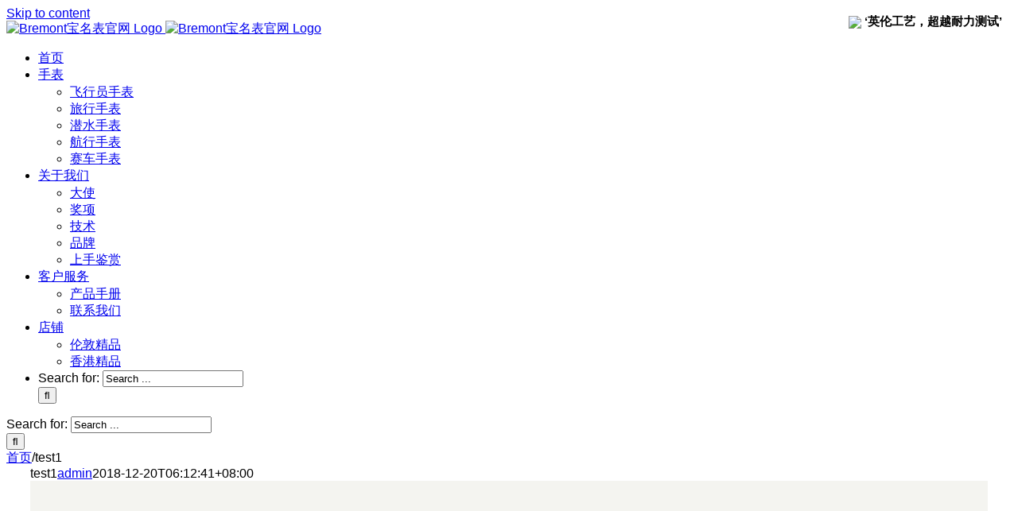

--- FILE ---
content_type: text/html; charset=UTF-8
request_url: https://bremont.net.cn/test1/
body_size: 22783
content:
<!DOCTYPE html>
<html class="avada-html-layout-wide" lang="zh-Hans" prefix="og: http://ogp.me/ns# fb: http://ogp.me/ns/fb#">
<head>
	<meta http-equiv="X-UA-Compatible" content="IE=edge" />
	<meta http-equiv="Content-Type" content="text/html; charset=utf-8"/>
	<meta name="viewport" content="width=device-width, initial-scale=1" />
	<meta name='robots' content='index, follow, max-image-preview:large, max-snippet:-1, max-video-preview:-1' />
	<style>img:is([sizes="auto" i], [sizes^="auto," i]) { contain-intrinsic-size: 3000px 1500px }</style>
	
	<!-- This site is optimized with the Yoast SEO plugin v25.9 - https://yoast.com/wordpress/plugins/seo/ -->
	<title>test1 - Bremont宝名表官网</title>
	<link rel="canonical" href="https://bremont.net.cn/test1/" />
	<meta property="og:locale" content="zh_CN" />
	<meta property="og:type" content="article" />
	<meta property="og:title" content="test1 - Bremont宝名表官网" />
	<meta property="og:url" content="https://bremont.net.cn/test1/" />
	<meta property="og:site_name" content="Bremont宝名表官网" />
	<meta name="twitter:card" content="summary_large_image" />
	<script type="application/ld+json" class="yoast-schema-graph">{"@context":"https://schema.org","@graph":[{"@type":"WebPage","@id":"https://bremont.net.cn/test1/","url":"https://bremont.net.cn/test1/","name":"test1 - Bremont宝名表官网","isPartOf":{"@id":"https://bremont.net.cn/#website"},"datePublished":"2018-12-20T06:12:41+00:00","breadcrumb":{"@id":"https://bremont.net.cn/test1/#breadcrumb"},"inLanguage":"zh-Hans","potentialAction":[{"@type":"ReadAction","target":["https://bremont.net.cn/test1/"]}]},{"@type":"BreadcrumbList","@id":"https://bremont.net.cn/test1/#breadcrumb","itemListElement":[{"@type":"ListItem","position":1,"name":"Home","item":"https://bremont.net.cn/"},{"@type":"ListItem","position":2,"name":"test1"}]},{"@type":"WebSite","@id":"https://bremont.net.cn/#website","url":"https://bremont.net.cn/","name":"Bremont宝名表官网","description":"Bremont宝名表官网","potentialAction":[{"@type":"SearchAction","target":{"@type":"EntryPoint","urlTemplate":"https://bremont.net.cn/?s={search_term_string}"},"query-input":{"@type":"PropertyValueSpecification","valueRequired":true,"valueName":"search_term_string"}}],"inLanguage":"zh-Hans"}]}</script>
	<!-- / Yoast SEO plugin. -->


<link rel='dns-prefetch' href='//bremont.net.cn' />
<link rel="alternate" type="application/rss+xml" title="Bremont宝名表官网 &raquo; Feed" href="https://bremont.net.cn/feed/" />
<link rel="alternate" type="application/rss+xml" title="Bremont宝名表官网 &raquo; 评论 Feed" href="https://bremont.net.cn/comments/feed/" />
		
		
		
		
				
		<meta property="og:title" content="test1"/>
		<meta property="og:type" content="article"/>
		<meta property="og:url" content="https://bremont.net.cn/test1/"/>
		<meta property="og:site_name" content="Bremont宝名表官网"/>
		<meta property="og:description" content="虚拟文字在这里   ALT1-C BLUE 
ALT1-C/BL/R 
HK$48143.55  了 解 更 多  预 约 请 求  
       


请注意，您所购买的表带长度应取决于您的手腕周长。表带长度应略长于您的手腕周长，根据具体情况可能会有所不同，以下表格为测量参考值：



Description
Size* (CM)


均长
15-19


短款
13-16.5


长款
17-21


超长
19-24"/>

									<meta property="og:image" content="https://cdn-bremont.jademond.net/wp-content/uploads/2018/11/logo-bremont.svg"/>
							<script type="text/javascript">
/* <![CDATA[ */
window._wpemojiSettings = {"baseUrl":"https:\/\/s.w.org\/images\/core\/emoji\/16.0.1\/72x72\/","ext":".png","svgUrl":"https:\/\/s.w.org\/images\/core\/emoji\/16.0.1\/svg\/","svgExt":".svg","source":{"concatemoji":"https:\/\/bremont.net.cn\/wp-includes\/js\/wp-emoji-release.min.js?ver=6.8.2"}};
/*! This file is auto-generated */
!function(s,n){var o,i,e;function c(e){try{var t={supportTests:e,timestamp:(new Date).valueOf()};sessionStorage.setItem(o,JSON.stringify(t))}catch(e){}}function p(e,t,n){e.clearRect(0,0,e.canvas.width,e.canvas.height),e.fillText(t,0,0);var t=new Uint32Array(e.getImageData(0,0,e.canvas.width,e.canvas.height).data),a=(e.clearRect(0,0,e.canvas.width,e.canvas.height),e.fillText(n,0,0),new Uint32Array(e.getImageData(0,0,e.canvas.width,e.canvas.height).data));return t.every(function(e,t){return e===a[t]})}function u(e,t){e.clearRect(0,0,e.canvas.width,e.canvas.height),e.fillText(t,0,0);for(var n=e.getImageData(16,16,1,1),a=0;a<n.data.length;a++)if(0!==n.data[a])return!1;return!0}function f(e,t,n,a){switch(t){case"flag":return n(e,"\ud83c\udff3\ufe0f\u200d\u26a7\ufe0f","\ud83c\udff3\ufe0f\u200b\u26a7\ufe0f")?!1:!n(e,"\ud83c\udde8\ud83c\uddf6","\ud83c\udde8\u200b\ud83c\uddf6")&&!n(e,"\ud83c\udff4\udb40\udc67\udb40\udc62\udb40\udc65\udb40\udc6e\udb40\udc67\udb40\udc7f","\ud83c\udff4\u200b\udb40\udc67\u200b\udb40\udc62\u200b\udb40\udc65\u200b\udb40\udc6e\u200b\udb40\udc67\u200b\udb40\udc7f");case"emoji":return!a(e,"\ud83e\udedf")}return!1}function g(e,t,n,a){var r="undefined"!=typeof WorkerGlobalScope&&self instanceof WorkerGlobalScope?new OffscreenCanvas(300,150):s.createElement("canvas"),o=r.getContext("2d",{willReadFrequently:!0}),i=(o.textBaseline="top",o.font="600 32px Arial",{});return e.forEach(function(e){i[e]=t(o,e,n,a)}),i}function t(e){var t=s.createElement("script");t.src=e,t.defer=!0,s.head.appendChild(t)}"undefined"!=typeof Promise&&(o="wpEmojiSettingsSupports",i=["flag","emoji"],n.supports={everything:!0,everythingExceptFlag:!0},e=new Promise(function(e){s.addEventListener("DOMContentLoaded",e,{once:!0})}),new Promise(function(t){var n=function(){try{var e=JSON.parse(sessionStorage.getItem(o));if("object"==typeof e&&"number"==typeof e.timestamp&&(new Date).valueOf()<e.timestamp+604800&&"object"==typeof e.supportTests)return e.supportTests}catch(e){}return null}();if(!n){if("undefined"!=typeof Worker&&"undefined"!=typeof OffscreenCanvas&&"undefined"!=typeof URL&&URL.createObjectURL&&"undefined"!=typeof Blob)try{var e="postMessage("+g.toString()+"("+[JSON.stringify(i),f.toString(),p.toString(),u.toString()].join(",")+"));",a=new Blob([e],{type:"text/javascript"}),r=new Worker(URL.createObjectURL(a),{name:"wpTestEmojiSupports"});return void(r.onmessage=function(e){c(n=e.data),r.terminate(),t(n)})}catch(e){}c(n=g(i,f,p,u))}t(n)}).then(function(e){for(var t in e)n.supports[t]=e[t],n.supports.everything=n.supports.everything&&n.supports[t],"flag"!==t&&(n.supports.everythingExceptFlag=n.supports.everythingExceptFlag&&n.supports[t]);n.supports.everythingExceptFlag=n.supports.everythingExceptFlag&&!n.supports.flag,n.DOMReady=!1,n.readyCallback=function(){n.DOMReady=!0}}).then(function(){return e}).then(function(){var e;n.supports.everything||(n.readyCallback(),(e=n.source||{}).concatemoji?t(e.concatemoji):e.wpemoji&&e.twemoji&&(t(e.twemoji),t(e.wpemoji)))}))}((window,document),window._wpemojiSettings);
/* ]]> */
</script>
<style id='wp-emoji-styles-inline-css' type='text/css'>

	img.wp-smiley, img.emoji {
		display: inline !important;
		border: none !important;
		box-shadow: none !important;
		height: 1em !important;
		width: 1em !important;
		margin: 0 0.07em !important;
		vertical-align: -0.1em !important;
		background: none !important;
		padding: 0 !important;
	}
</style>
<link rel='stylesheet' id='wp-block-library-css' href='https://cdn-bremont.jademond.net/wp-includes/css/dist/block-library/style.min.css?ver=6.8.2' type='text/css' media='all' />
<style id='classic-theme-styles-inline-css' type='text/css'>
/*! This file is auto-generated */
.wp-block-button__link{color:#fff;background-color:#32373c;border-radius:9999px;box-shadow:none;text-decoration:none;padding:calc(.667em + 2px) calc(1.333em + 2px);font-size:1.125em}.wp-block-file__button{background:#32373c;color:#fff;text-decoration:none}
</style>
<style id='global-styles-inline-css' type='text/css'>
:root{--wp--preset--aspect-ratio--square: 1;--wp--preset--aspect-ratio--4-3: 4/3;--wp--preset--aspect-ratio--3-4: 3/4;--wp--preset--aspect-ratio--3-2: 3/2;--wp--preset--aspect-ratio--2-3: 2/3;--wp--preset--aspect-ratio--16-9: 16/9;--wp--preset--aspect-ratio--9-16: 9/16;--wp--preset--color--black: #000000;--wp--preset--color--cyan-bluish-gray: #abb8c3;--wp--preset--color--white: #ffffff;--wp--preset--color--pale-pink: #f78da7;--wp--preset--color--vivid-red: #cf2e2e;--wp--preset--color--luminous-vivid-orange: #ff6900;--wp--preset--color--luminous-vivid-amber: #fcb900;--wp--preset--color--light-green-cyan: #7bdcb5;--wp--preset--color--vivid-green-cyan: #00d084;--wp--preset--color--pale-cyan-blue: #8ed1fc;--wp--preset--color--vivid-cyan-blue: #0693e3;--wp--preset--color--vivid-purple: #9b51e0;--wp--preset--gradient--vivid-cyan-blue-to-vivid-purple: linear-gradient(135deg,rgba(6,147,227,1) 0%,rgb(155,81,224) 100%);--wp--preset--gradient--light-green-cyan-to-vivid-green-cyan: linear-gradient(135deg,rgb(122,220,180) 0%,rgb(0,208,130) 100%);--wp--preset--gradient--luminous-vivid-amber-to-luminous-vivid-orange: linear-gradient(135deg,rgba(252,185,0,1) 0%,rgba(255,105,0,1) 100%);--wp--preset--gradient--luminous-vivid-orange-to-vivid-red: linear-gradient(135deg,rgba(255,105,0,1) 0%,rgb(207,46,46) 100%);--wp--preset--gradient--very-light-gray-to-cyan-bluish-gray: linear-gradient(135deg,rgb(238,238,238) 0%,rgb(169,184,195) 100%);--wp--preset--gradient--cool-to-warm-spectrum: linear-gradient(135deg,rgb(74,234,220) 0%,rgb(151,120,209) 20%,rgb(207,42,186) 40%,rgb(238,44,130) 60%,rgb(251,105,98) 80%,rgb(254,248,76) 100%);--wp--preset--gradient--blush-light-purple: linear-gradient(135deg,rgb(255,206,236) 0%,rgb(152,150,240) 100%);--wp--preset--gradient--blush-bordeaux: linear-gradient(135deg,rgb(254,205,165) 0%,rgb(254,45,45) 50%,rgb(107,0,62) 100%);--wp--preset--gradient--luminous-dusk: linear-gradient(135deg,rgb(255,203,112) 0%,rgb(199,81,192) 50%,rgb(65,88,208) 100%);--wp--preset--gradient--pale-ocean: linear-gradient(135deg,rgb(255,245,203) 0%,rgb(182,227,212) 50%,rgb(51,167,181) 100%);--wp--preset--gradient--electric-grass: linear-gradient(135deg,rgb(202,248,128) 0%,rgb(113,206,126) 100%);--wp--preset--gradient--midnight: linear-gradient(135deg,rgb(2,3,129) 0%,rgb(40,116,252) 100%);--wp--preset--font-size--small: 13px;--wp--preset--font-size--medium: 20px;--wp--preset--font-size--large: 36px;--wp--preset--font-size--x-large: 42px;--wp--preset--spacing--20: 0.44rem;--wp--preset--spacing--30: 0.67rem;--wp--preset--spacing--40: 1rem;--wp--preset--spacing--50: 1.5rem;--wp--preset--spacing--60: 2.25rem;--wp--preset--spacing--70: 3.38rem;--wp--preset--spacing--80: 5.06rem;--wp--preset--shadow--natural: 6px 6px 9px rgba(0, 0, 0, 0.2);--wp--preset--shadow--deep: 12px 12px 50px rgba(0, 0, 0, 0.4);--wp--preset--shadow--sharp: 6px 6px 0px rgba(0, 0, 0, 0.2);--wp--preset--shadow--outlined: 6px 6px 0px -3px rgba(255, 255, 255, 1), 6px 6px rgba(0, 0, 0, 1);--wp--preset--shadow--crisp: 6px 6px 0px rgba(0, 0, 0, 1);}:where(.is-layout-flex){gap: 0.5em;}:where(.is-layout-grid){gap: 0.5em;}body .is-layout-flex{display: flex;}.is-layout-flex{flex-wrap: wrap;align-items: center;}.is-layout-flex > :is(*, div){margin: 0;}body .is-layout-grid{display: grid;}.is-layout-grid > :is(*, div){margin: 0;}:where(.wp-block-columns.is-layout-flex){gap: 2em;}:where(.wp-block-columns.is-layout-grid){gap: 2em;}:where(.wp-block-post-template.is-layout-flex){gap: 1.25em;}:where(.wp-block-post-template.is-layout-grid){gap: 1.25em;}.has-black-color{color: var(--wp--preset--color--black) !important;}.has-cyan-bluish-gray-color{color: var(--wp--preset--color--cyan-bluish-gray) !important;}.has-white-color{color: var(--wp--preset--color--white) !important;}.has-pale-pink-color{color: var(--wp--preset--color--pale-pink) !important;}.has-vivid-red-color{color: var(--wp--preset--color--vivid-red) !important;}.has-luminous-vivid-orange-color{color: var(--wp--preset--color--luminous-vivid-orange) !important;}.has-luminous-vivid-amber-color{color: var(--wp--preset--color--luminous-vivid-amber) !important;}.has-light-green-cyan-color{color: var(--wp--preset--color--light-green-cyan) !important;}.has-vivid-green-cyan-color{color: var(--wp--preset--color--vivid-green-cyan) !important;}.has-pale-cyan-blue-color{color: var(--wp--preset--color--pale-cyan-blue) !important;}.has-vivid-cyan-blue-color{color: var(--wp--preset--color--vivid-cyan-blue) !important;}.has-vivid-purple-color{color: var(--wp--preset--color--vivid-purple) !important;}.has-black-background-color{background-color: var(--wp--preset--color--black) !important;}.has-cyan-bluish-gray-background-color{background-color: var(--wp--preset--color--cyan-bluish-gray) !important;}.has-white-background-color{background-color: var(--wp--preset--color--white) !important;}.has-pale-pink-background-color{background-color: var(--wp--preset--color--pale-pink) !important;}.has-vivid-red-background-color{background-color: var(--wp--preset--color--vivid-red) !important;}.has-luminous-vivid-orange-background-color{background-color: var(--wp--preset--color--luminous-vivid-orange) !important;}.has-luminous-vivid-amber-background-color{background-color: var(--wp--preset--color--luminous-vivid-amber) !important;}.has-light-green-cyan-background-color{background-color: var(--wp--preset--color--light-green-cyan) !important;}.has-vivid-green-cyan-background-color{background-color: var(--wp--preset--color--vivid-green-cyan) !important;}.has-pale-cyan-blue-background-color{background-color: var(--wp--preset--color--pale-cyan-blue) !important;}.has-vivid-cyan-blue-background-color{background-color: var(--wp--preset--color--vivid-cyan-blue) !important;}.has-vivid-purple-background-color{background-color: var(--wp--preset--color--vivid-purple) !important;}.has-black-border-color{border-color: var(--wp--preset--color--black) !important;}.has-cyan-bluish-gray-border-color{border-color: var(--wp--preset--color--cyan-bluish-gray) !important;}.has-white-border-color{border-color: var(--wp--preset--color--white) !important;}.has-pale-pink-border-color{border-color: var(--wp--preset--color--pale-pink) !important;}.has-vivid-red-border-color{border-color: var(--wp--preset--color--vivid-red) !important;}.has-luminous-vivid-orange-border-color{border-color: var(--wp--preset--color--luminous-vivid-orange) !important;}.has-luminous-vivid-amber-border-color{border-color: var(--wp--preset--color--luminous-vivid-amber) !important;}.has-light-green-cyan-border-color{border-color: var(--wp--preset--color--light-green-cyan) !important;}.has-vivid-green-cyan-border-color{border-color: var(--wp--preset--color--vivid-green-cyan) !important;}.has-pale-cyan-blue-border-color{border-color: var(--wp--preset--color--pale-cyan-blue) !important;}.has-vivid-cyan-blue-border-color{border-color: var(--wp--preset--color--vivid-cyan-blue) !important;}.has-vivid-purple-border-color{border-color: var(--wp--preset--color--vivid-purple) !important;}.has-vivid-cyan-blue-to-vivid-purple-gradient-background{background: var(--wp--preset--gradient--vivid-cyan-blue-to-vivid-purple) !important;}.has-light-green-cyan-to-vivid-green-cyan-gradient-background{background: var(--wp--preset--gradient--light-green-cyan-to-vivid-green-cyan) !important;}.has-luminous-vivid-amber-to-luminous-vivid-orange-gradient-background{background: var(--wp--preset--gradient--luminous-vivid-amber-to-luminous-vivid-orange) !important;}.has-luminous-vivid-orange-to-vivid-red-gradient-background{background: var(--wp--preset--gradient--luminous-vivid-orange-to-vivid-red) !important;}.has-very-light-gray-to-cyan-bluish-gray-gradient-background{background: var(--wp--preset--gradient--very-light-gray-to-cyan-bluish-gray) !important;}.has-cool-to-warm-spectrum-gradient-background{background: var(--wp--preset--gradient--cool-to-warm-spectrum) !important;}.has-blush-light-purple-gradient-background{background: var(--wp--preset--gradient--blush-light-purple) !important;}.has-blush-bordeaux-gradient-background{background: var(--wp--preset--gradient--blush-bordeaux) !important;}.has-luminous-dusk-gradient-background{background: var(--wp--preset--gradient--luminous-dusk) !important;}.has-pale-ocean-gradient-background{background: var(--wp--preset--gradient--pale-ocean) !important;}.has-electric-grass-gradient-background{background: var(--wp--preset--gradient--electric-grass) !important;}.has-midnight-gradient-background{background: var(--wp--preset--gradient--midnight) !important;}.has-small-font-size{font-size: var(--wp--preset--font-size--small) !important;}.has-medium-font-size{font-size: var(--wp--preset--font-size--medium) !important;}.has-large-font-size{font-size: var(--wp--preset--font-size--large) !important;}.has-x-large-font-size{font-size: var(--wp--preset--font-size--x-large) !important;}
:where(.wp-block-post-template.is-layout-flex){gap: 1.25em;}:where(.wp-block-post-template.is-layout-grid){gap: 1.25em;}
:where(.wp-block-columns.is-layout-flex){gap: 2em;}:where(.wp-block-columns.is-layout-grid){gap: 2em;}
:root :where(.wp-block-pullquote){font-size: 1.5em;line-height: 1.6;}
</style>
<link rel='stylesheet' id='contact-form-7-css' href='https://cdn-bremont.jademond.net/wp-content/plugins/contact-form-7/includes/css/styles.css?ver=6.1.1' type='text/css' media='all' />
<link rel='stylesheet' id='rs-plugin-settings-css' href='https://cdn-bremont.jademond.net/wp-content/plugins/revslider/public/assets/css/settings.css?ver=5.4.8' type='text/css' media='all' />
<style id='rs-plugin-settings-inline-css' type='text/css'>
#rs-demo-id {}
</style>
<link rel='stylesheet' id='avada-stylesheet-css' href='https://cdn-bremont.jademond.net/wp-content/themes/Avada/assets/css/style.min.css?ver=5.7.2' type='text/css' media='all' />
<!--[if lte IE 9]>
<link rel='stylesheet' id='avada-IE-fontawesome-css' href='https://cdn-bremont.jademond.net/wp-content/themes/Avada/includes/lib/assets/fonts/fontawesome/font-awesome.min.css?ver=5.7.2' type='text/css' media='all' />
<![endif]-->
<!--[if IE]>
<link rel='stylesheet' id='avada-IE-css' href='https://cdn-bremont.jademond.net/wp-content/themes/Avada/assets/css/ie.min.css?ver=5.7.2' type='text/css' media='all' />
<![endif]-->
<link rel='stylesheet' id='fusion-dynamic-css-css' href='https://cdn-bremont.jademond.net/wp-content/uploads/fusion-styles/a8873abfe6c91bdef7ce239fb2527c98.min.css?ver=6.8.2' type='text/css' media='all' />
<link rel='stylesheet' id='msl-main-css' href='https://cdn-bremont.jademond.net/wp-content/plugins/master-slider/public/assets/css/masterslider.main.css?ver=3.11.0' type='text/css' media='all' />
<link rel='stylesheet' id='msl-custom-css' href='https://cdn-bremont.jademond.net/wp-content/uploads/master-slider/custom.css?ver=35.3' type='text/css' media='all' />
<link rel='stylesheet' id='ulp-css' href='https://cdn-bremont.jademond.net/wp-content/plugins/layered-popups/css/style.min.css?ver=6.46' type='text/css' media='all' />
<link rel='stylesheet' id='ulp-link-buttons-css' href='https://cdn-bremont.jademond.net/wp-content/plugins/layered-popups/css/link-buttons.min.css?ver=6.46' type='text/css' media='all' />
<link rel='stylesheet' id='animate.css-css' href='https://cdn-bremont.jademond.net/wp-content/plugins/layered-popups/css/animate.min.css?ver=6.46' type='text/css' media='all' />
<link rel='stylesheet' id='spinkit-css' href='https://cdn-bremont.jademond.net/wp-content/plugins/layered-popups/css/spinkit.min.css?ver=6.46' type='text/css' media='all' />
<script type="text/javascript" src="https://cdn-bremont.jademond.net/wp-includes/js/jquery/jquery.min.js?ver=3.7.1" id="jquery-core-js"></script>
<script type="text/javascript" src="https://cdn-bremont.jademond.net/wp-includes/js/jquery/jquery-migrate.min.js?ver=3.4.1" id="jquery-migrate-js"></script>
<script type="text/javascript" src="https://cdn-bremont.jademond.net/wp-content/plugins/revslider/public/assets/js/jquery.themepunch.tools.min.js?ver=5.4.8" id="tp-tools-js"></script>
<script type="text/javascript" src="https://cdn-bremont.jademond.net/wp-content/plugins/revslider/public/assets/js/jquery.themepunch.revolution.min.js?ver=5.4.8" id="revmin-js"></script>
<link rel="https://api.w.org/" href="https://bremont.net.cn/wp-json/" /><link rel="alternate" title="JSON" type="application/json" href="https://bremont.net.cn/wp-json/wp/v2/pages/1937" /><link rel="EditURI" type="application/rsd+xml" title="RSD" href="https://bremont.net.cn/xmlrpc.php?rsd" />
<meta name="generator" content="WordPress 6.8.2" />
<link rel='shortlink' href='https://bremont.net.cn/?p=1937' />
<link rel="alternate" title="oEmbed (JSON)" type="application/json+oembed" href="https://bremont.net.cn/wp-json/oembed/1.0/embed?url=https%3A%2F%2Fbremont.net.cn%2Ftest1%2F" />
<link rel="alternate" title="oEmbed (XML)" type="text/xml+oembed" href="https://bremont.net.cn/wp-json/oembed/1.0/embed?url=https%3A%2F%2Fbremont.net.cn%2Ftest1%2F&#038;format=xml" />
<script>var ms_grabbing_curosr = 'https://bremont.net.cn/wp-content/plugins/master-slider/public/assets/css/common/grabbing.cur', ms_grab_curosr = 'https://bremont.net.cn/wp-content/plugins/master-slider/public/assets/css/common/grab.cur';</script>
<meta name="generator" content="MasterSlider 3.11.0 - Responsive Touch Image Slider | avt.li/msf" />
<style type="text/css">.recentcomments a{display:inline !important;padding:0 !important;margin:0 !important;}</style><meta name="generator" content="Powered by Slider Revolution 5.4.8 - responsive, Mobile-Friendly Slider Plugin for WordPress with comfortable drag and drop interface." />
			<style type="text/css">.fusion-carousel-meta{ display:none !important;} .fusion-carousel-title{text-align:center !important;} @media only screen and (min-width: 800px){ .fusion-tabs .nav-tabs.nav-justified > li { display: inline-table; width: 0% !important; margin-right:6px;} .fusion-tabs.horizontal-tabs.clean .nav-tabs { background-color: #f4f4f0; border-bottom: solid 1px #dad9d9 ;} .fusion-tabs.fusion-tabs-1 .nav-tabs li.active a h4, .fusion-tabs.fusion-tabs-1 .nav-tabs li.active a:hover h4, .fusion-tabs.fusion-tabs-1 .nav-tabs li.active a:focus h4{color:#212121 !important} .fusion-tabs.fusion-tabs-1 .nav-tabs li a h4{color: #fff!important;} .fusion-tabs.horizontal-tabs.clean .tab-content { margin-top: 40px; width: 70%; margin: auto; padding-top: 40px;} } .fusion-tabs.fusion-tabs-1 .nav-tabs li a:hover h4{color:#333!important;} #wrapper .fusion-tabs.fusion-tabs-1.clean .nav-tabs li a{ position: relative; top: 1px; border-color: #dad9d9 !important; border-bottom: 0px !important;} .fusion-modal .modal-header .modal-title { clear: left; text-align: center;} @media (min-width: 900px){ .modal-lg { width: 800px !important;} }</style>
		
		<script>
			var ulp_custom_handlers = {};
			var ulp_cookie_value = "ilovelencha";
			var ulp_onload_popup = "";
			var ulp_onload_mode = "none";
			var ulp_onload_period = "5";
			var ulp_onscroll_popup = "";
			var ulp_onscroll_mode = "none";
			var ulp_onscroll_period = "5";
			var ulp_onexit_popup = "";
			var ulp_onexit_mode = "none";
			var ulp_onexit_period = "5";
			var ulp_onidle_popup = "";
			var ulp_onidle_mode = "none";
			var ulp_onidle_period = "5";
			var ulp_onabd_popup = "";
			var ulp_onabd_mode = "none";
			var ulp_onabd_period = "5";
			var ulp_onload_delay = "5";
			var ulp_onload_close_delay = "0";
			var ulp_onscroll_offset = "600";
			var ulp_onidle_delay = "30";
			var ulp_recaptcha_enable = "off";
			var ulp_content_id = "1937";
		</script><link rel="icon" href="https://cdn-bremont.jademond.net/wp-content/uploads/2019/04/cropped-logo-white-2-32x32.jpg" sizes="32x32" />
<link rel="icon" href="https://cdn-bremont.jademond.net/wp-content/uploads/2019/04/cropped-logo-white-2-192x192.jpg" sizes="192x192" />
<link rel="apple-touch-icon" href="https://cdn-bremont.jademond.net/wp-content/uploads/2019/04/cropped-logo-white-2-180x180.jpg" />
<meta name="msapplication-TileImage" content="https://cdn-bremont.jademond.net/wp-content/uploads/2019/04/cropped-logo-white-2-270x270.jpg" />
<script type="text/javascript">function setREVStartSize(e){									
						try{ e.c=jQuery(e.c);var i=jQuery(window).width(),t=9999,r=0,n=0,l=0,f=0,s=0,h=0;
							if(e.responsiveLevels&&(jQuery.each(e.responsiveLevels,function(e,f){f>i&&(t=r=f,l=e),i>f&&f>r&&(r=f,n=e)}),t>r&&(l=n)),f=e.gridheight[l]||e.gridheight[0]||e.gridheight,s=e.gridwidth[l]||e.gridwidth[0]||e.gridwidth,h=i/s,h=h>1?1:h,f=Math.round(h*f),"fullscreen"==e.sliderLayout){var u=(e.c.width(),jQuery(window).height());if(void 0!=e.fullScreenOffsetContainer){var c=e.fullScreenOffsetContainer.split(",");if (c) jQuery.each(c,function(e,i){u=jQuery(i).length>0?u-jQuery(i).outerHeight(!0):u}),e.fullScreenOffset.split("%").length>1&&void 0!=e.fullScreenOffset&&e.fullScreenOffset.length>0?u-=jQuery(window).height()*parseInt(e.fullScreenOffset,0)/100:void 0!=e.fullScreenOffset&&e.fullScreenOffset.length>0&&(u-=parseInt(e.fullScreenOffset,0))}f=u}else void 0!=e.minHeight&&f<e.minHeight&&(f=e.minHeight);e.c.closest(".rev_slider_wrapper").css({height:f})					
						}catch(d){console.log("Failure at Presize of Slider:"+d)}						
					};</script>
		<style type="text/css" id="wp-custom-css">
			input:focus,
select:focus,
textarea:focus,
button:focus {
    outline: none !important;
}
.txt-img-algn{ margin-left:0px !important;}

.fusion-main-menu .sub-menu li a:hover {
    background-color: #212121 !important;
    color: #c20024 !important;
	border-top: 0px !important;}
.fusion-main-menu .sub-menu{ border-top:0px  !important; margin-top:1px;}

/* wechat pop up */

body {font-family: Arial, Helvetica, sans-serif;}

/* The Modal (background) */
.modal {
    display: none; /* Hidden by default */
    position: fixed; /* Stay in place */
    z-index: 1; /* Sit on top */
   /* Location of the box */
    left: 0;
    top: 0;
    width: 100%; /* Full width */
    height: 100%; /* Full height */
    overflow: auto; /* Enable scroll if needed */
    background-color: rgb(0,0,0); /* Fallback color */
    background-color: rgba(0,0,0,0.4); /* Black w/ opacity */
}

/* Modal Content */
.modal-content {
    background-color: #fefefe;
    margin: auto;
    padding: 20px;
    border: 1px solid #888;
    width: 80%;
}

/* The Close Button */
.close {
    color: #aaaaaa;
    float: right;
    font-size: 28px;
    font-weight: bold;
}

.close:hover,
.close:focus {
    color: #000;
    text-decoration: none;
    cursor: pointer;
}
.form-popup{z-index:999999999 !important;}
.fusion-modal .modal-dialog{
/* 	    max-height: calc(100% - 90px); */
	    max-height: inherit !important;
}
.modal-body{ padding:0px !important;}
.modal{top:0 !important;}
/* --popup form-- */

#wpcf7-f279-p320-o1 .sbm-btn{background: #cc1c3b !important;}
  #responsive-form{

        width:100% !important;
}
#wpcf7-f279-p320-o1 h3{ margin-bottom:-20px !important;}
.form-row{width:100% !important; float: left;}
#wpcf7-f279-p320-o1 input, textarea{ border:none !important; border-bottom:solid 1px !important;  }
#wpcf7-f279-p320-o1 select{ height:45px; border:none !important; border-bottom:solid 1px !important;  }
#wpcf7-f279-p320-o1 .select-arrow{border: none !important; border-bottom: solid 1px #aba9a9cc !important; font-size: 19px !important; background: transparent !important; }
::placeholder { /* Chrome, Firefox, Opera, Safari 10.1+ */
    color: #000 !important;
    opacity: 1; /* Firefox */
}

:-ms-input-placeholder { /* Internet Explorer 10-11 */
       color: #000 !important;
}

::-ms-input-placeholder { /* Microsoft Edge */
        color: #000 !important;
}

:-ms-select-placeholder { /* Internet Explorer 10-11 */
       color: #000 !important;
}

::-ms-select-placeholder { /* Microsoft Edge */
        color: #000 !important;
}

select{ 
    color:#A9A9A9;
}
select {
  color: #9e9e9e;
}
option:not(:first-of-type) {
  color: black;
}
.radiobtn p{font-size:13px !important;}
.sbm-btn:hover{color:#fff !important;}

.txt-img-algn{    
	font-weight:bold;
	font-size:15px;
	}
.txt-img-algn img {        width: 33px;
    vertical-align: middle; }

.cntnt-edtng{font-size:11px;}
.request-btn{   font-size:13px !important; background-color: #c20024 !important; padding:5px 10px; margin-bottom:25px;
    color: #fff !important; text-transform:uppercase !important;}
.request-btn:hover{       border-color: #cececc !important;
    background: #cececc !important;
    color: #000000 !important;
}
.title-name{     font-size: 30px !important;
    font-weight: 400 !important;
    margin-bottom: 15px !important;}
.sub-head{ font-size:15px !important;     line-height: 27px !important;}
.fusion-main-menu > ul > li > a {
	border-top: 0px solid transparent !important;}
span.wpcf7-list-item{ margin:0px !important;}
.wpcf7-list-item{ height:20px !important;}
@media screen and (min-width: 1200px) {.txt-img-algn{ font-size: 15px;
    position: absolute;
    top: 18px;
    z-index: 2;
    right: 20px;}}

@media screen and (max-width: 1200px) {
.fusion-secondary-header .fusion-alignright>*{ float:none !important; text-align:center !important;}
}
.product-btn1{padding: 3% 18% !important;

font-size: 16px !important;

font-weight: bold !important;

letter-spacing: 0px !important;}		</style>
		
		
	<script type="text/javascript">
		var doc = document.documentElement;
		doc.setAttribute('data-useragent', navigator.userAgent);
	</script>

	<script>
// Get the modal
var modal = document.getElementById('myModal');

// Get the button that opens the modal
var btn = document.getElementById("myBtn");

// Get the <span> element that closes the modal
var span = document.getElementsByClassName("close")[0];

// When the user clicks the button, open the modal 
btn.onclick = function() {
    modal.style.display = "block";
}

// When the user clicks on <span> (x), close the modal
span.onclick = function() {
    modal.style.display = "none";
}

// When the user clicks anywhere outside of the modal, close it
window.onclick = function(event) {
    if (event.target == modal) {
        modal.style.display = "none";
    }
}
</script>

	<meta name="baidu-site-verification" content="4AKGomSk0k" />

	<script>
var _hmt = _hmt || [];
(function() {
  var hm = document.createElement("script");
  hm.src = "https://hm.baidu.com/hm.js?2e6afbd22ac6ff19e7bd4cc483b5517d";
  var s = document.getElementsByTagName("script")[0]; 
  s.parentNode.insertBefore(hm, s);
})();
</script>
   <meta name="360-site-verification" content="eae137f0f1fd3528434c742330c74dc0" />
	<meta name="sogou_site_verification" content="RMr27TeFjx"/>

</head>

<body class="wp-singular page-template page-template-100-width page-template-100-width-php page page-id-1937 wp-theme-Avada _masterslider _ms_version_3.11.0 fusion-image-hovers fusion-body ltr fusion-sticky-header no-tablet-sticky-header no-mobile-sticky-header no-mobile-slidingbar no-mobile-totop fusion-disable-outline mobile-logo-pos-center layout-wide-mode fusion-top-header menu-text-align-center mobile-menu-design-modern fusion-show-pagination-text fusion-header-layout-v5 avada-responsive avada-footer-fx-none fusion-search-form-classic fusion-avatar-square">
	<a class="skip-link screen-reader-text" href="#content">Skip to content</a>
				<div id="wrapper" class="">
		<div id="home" style="position:relative;top:-1px;"></div>
		
			<header class="fusion-header-wrapper">
				<div class="fusion-header-v5 fusion-logo-center fusion-sticky-menu- fusion-sticky-logo-1 fusion-mobile-logo- fusion-sticky-menu-only fusion-header-menu-align-center fusion-mobile-menu-design-modern">
					
<div class="fusion-secondary-header">
	<div class="fusion-row">
							<div class="fusion-alignright">
				<div class="fusion-contact-info"><div class="txt-img-algn"><img src="https://cdn-bremont.jademond.net/wp-content/uploads/2018/12/new-n.jpg"> ‘英伦工艺，超越耐力测试’</div></div>			</div>
			</div>
</div>
<div class="fusion-header-sticky-height"></div>
<div class="fusion-sticky-header-wrapper"> <!-- start fusion sticky header wrapper -->
	<div class="fusion-header">
		<div class="fusion-row">
							<div class="fusion-logo" data-margin-top="10px" data-margin-bottom="10px" data-margin-left="0px" data-margin-right="0px">
			<a class="fusion-logo-link"  href="https://bremont.net.cn/" >

						<!-- standard logo -->
			<img src="https://cdn-bremont.jademond.net/wp-content/uploads/2018/11/logo-bremont.svg" srcset="https://cdn-bremont.jademond.net/wp-content/uploads/2018/11/logo-bremont.svg 1x" width="" height="" alt="Bremont宝名表官网 Logo" retina_logo_url="" class="fusion-standard-logo" />

			
											<!-- sticky header logo -->
				<img src="https://cdn-bremont.jademond.net/wp-content/uploads/2018/11/logo-bremont.svg" srcset="https://cdn-bremont.jademond.net/wp-content/uploads/2018/11/logo-bremont.svg 1x" width="" height="" alt="Bremont宝名表官网 Logo" retina_logo_url="" class="fusion-sticky-logo" />
					</a>
		</div>
								<div class="fusion-mobile-menu-icons">
							<a href="#" class="fusion-icon fusion-icon-bars" aria-label="Toggle mobile menu" aria-expanded="false"></a>
		
					<a href="#" class="fusion-icon fusion-icon-search" aria-label="Toggle mobile search"></a>
		
		
			</div>
				
					</div>
	</div>
	<div class="fusion-secondary-main-menu">
		<div class="fusion-row">
			<nav class="fusion-main-menu" aria-label="Main Menu"><ul id="menu-main-menu" class="fusion-menu"><li  id="menu-item-977"  class="menu-item menu-item-type-custom menu-item-object-custom menu-item-977"  data-item-id="977"><a  href="/" class="fusion-bar-highlight" role="menuitem"><span class="menu-text">首页</span></a></li><li  id="menu-item-935"  class="menu-item menu-item-type-post_type menu-item-object-page menu-item-has-children menu-item-935 fusion-dropdown-menu"  data-item-id="935"><a  href="https://bremont.net.cn/mens-watches/" class="fusion-bar-highlight" role="menuitem"><span class="menu-text">手表</span></a><ul role="menu" class="sub-menu"><li  id="menu-item-936"  class="menu-item menu-item-type-post_type menu-item-object-page menu-item-936 fusion-dropdown-submenu" ><a  href="https://bremont.net.cn/pilot-watches/" class="fusion-bar-highlight" role="menuitem"><span>飞行员手表</span></a></li><li  id="menu-item-937"  class="menu-item menu-item-type-post_type menu-item-object-page menu-item-937 fusion-dropdown-submenu" ><a  href="https://bremont.net.cn/travel-watch/" class="fusion-bar-highlight" role="menuitem"><span>旅行手表</span></a></li><li  id="menu-item-938"  class="menu-item menu-item-type-post_type menu-item-object-page menu-item-938 fusion-dropdown-submenu" ><a  href="https://bremont.net.cn/diving-watches/" class="fusion-bar-highlight" role="menuitem"><span>潜水手表</span></a></li><li  id="menu-item-939"  class="menu-item menu-item-type-post_type menu-item-object-page menu-item-939 fusion-dropdown-submenu" ><a  href="https://bremont.net.cn/sailing-watches/" class="fusion-bar-highlight" role="menuitem"><span>航行手表</span></a></li><li  id="menu-item-953"  class="menu-item menu-item-type-post_type menu-item-object-page menu-item-953 fusion-dropdown-submenu" ><a  href="https://bremont.net.cn/motorsport-watches/" class="fusion-bar-highlight" role="menuitem"><span>赛车手表</span></a></li></ul></li><li  id="menu-item-959"  class="menu-item menu-item-type-post_type menu-item-object-page menu-item-has-children menu-item-959 fusion-dropdown-menu"  data-item-id="959"><a  href="https://bremont.net.cn/about/" class="fusion-bar-highlight" role="menuitem"><span class="menu-text">关于我们</span></a><ul role="menu" class="sub-menu"><li  id="menu-item-970"  class="menu-item menu-item-type-post_type menu-item-object-page menu-item-970 fusion-dropdown-submenu" ><a  href="https://bremont.net.cn/ambassadors/" class="fusion-bar-highlight" role="menuitem"><span>大使</span></a></li><li  id="menu-item-971"  class="menu-item menu-item-type-post_type menu-item-object-page menu-item-971 fusion-dropdown-submenu" ><a  href="https://bremont.net.cn/awards/" class="fusion-bar-highlight" role="menuitem"><span>奖项</span></a></li><li  id="menu-item-972"  class="menu-item menu-item-type-post_type menu-item-object-page menu-item-972 fusion-dropdown-submenu" ><a  href="https://bremont.net.cn/technology/" class="fusion-bar-highlight" role="menuitem"><span>技术</span></a></li><li  id="menu-item-973"  class="menu-item menu-item-type-post_type menu-item-object-page menu-item-973 fusion-dropdown-submenu" ><a  href="https://bremont.net.cn/brand/" class="fusion-bar-highlight" role="menuitem"><span>品牌</span></a></li><li  id="menu-item-974"  class="menu-item menu-item-type-post_type menu-item-object-page menu-item-974 fusion-dropdown-submenu" ><a  href="https://bremont.net.cn/as-seen-on/" class="fusion-bar-highlight" role="menuitem"><span>上手鉴赏</span></a></li></ul></li><li  id="menu-item-952"  class="menu-item menu-item-type-post_type menu-item-object-page menu-item-has-children menu-item-952 fusion-dropdown-menu"  data-item-id="952"><a  href="https://bremont.net.cn/contact-us/" class="fusion-bar-highlight" role="menuitem"><span class="menu-text">客户服务</span></a><ul role="menu" class="sub-menu"><li  id="menu-item-975"  class="menu-item menu-item-type-post_type menu-item-object-page menu-item-975 fusion-dropdown-submenu" ><a  href="https://bremont.net.cn/customer-service-request-a-brochure/" class="fusion-bar-highlight" role="menuitem"><span>产品手册</span></a></li><li  id="menu-item-976"  class="menu-item menu-item-type-post_type menu-item-object-page menu-item-976 fusion-dropdown-submenu" ><a  href="https://bremont.net.cn/contact-us/" class="fusion-bar-highlight" role="menuitem"><span>联系我们</span></a></li></ul></li><li  id="menu-item-1241"  class="menu-item menu-item-type-custom menu-item-object-custom menu-item-has-children menu-item-1241 fusion-dropdown-menu"  data-item-id="1241"><a  href="#" class="fusion-bar-highlight" role="menuitem"><span class="menu-text">店铺</span></a><ul role="menu" class="sub-menu"><li  id="menu-item-1242"  class="menu-item menu-item-type-post_type menu-item-object-page menu-item-1242 fusion-dropdown-submenu" ><a  href="https://bremont.net.cn/london-boutique/" class="fusion-bar-highlight" role="menuitem"><span>伦敦精品</span></a></li><li  id="menu-item-1243"  class="menu-item menu-item-type-post_type menu-item-object-page menu-item-1243 fusion-dropdown-submenu" ><a  href="https://bremont.net.cn/hong-kong-boutique/" class="fusion-bar-highlight" role="menuitem"><span>香港精品</span></a></li></ul></li><li class="fusion-custom-menu-item fusion-main-menu-search"><a class="fusion-main-menu-icon fusion-bar-highlight" href="#" aria-label="Search" data-title="Search" title="Search"></a><div class="fusion-custom-menu-item-contents"><form role="search" class="searchform fusion-search-form" method="get" action="https://bremont.net.cn/">
	<div class="fusion-search-form-content">
		<div class="fusion-search-field search-field">
			<label class="screen-reader-text" for="s">Search for:</label>
			<input type="text" value="" name="s" class="s" placeholder="Search ..." required aria-required="true" aria-label="Search ..."/>
		</div>
		<div class="fusion-search-button search-button">
			<input type="submit" class="fusion-search-submit searchsubmit" value="&#xf002;" />
		</div>
	</div>
</form>
</div></li></ul></nav>
<nav class="fusion-mobile-nav-holder fusion-mobile-menu-text-align-left" aria-label="Main Menu Mobile"></nav>

			
<div class="fusion-clearfix"></div>
<div class="fusion-mobile-menu-search">
	<form role="search" class="searchform fusion-search-form" method="get" action="https://bremont.net.cn/">
	<div class="fusion-search-form-content">
		<div class="fusion-search-field search-field">
			<label class="screen-reader-text" for="s">Search for:</label>
			<input type="text" value="" name="s" class="s" placeholder="Search ..." required aria-required="true" aria-label="Search ..."/>
		</div>
		<div class="fusion-search-button search-button">
			<input type="submit" class="fusion-search-submit searchsubmit" value="&#xf002;" />
		</div>
	</div>
</form>
</div>
		</div>
	</div>
</div> <!-- end fusion sticky header wrapper -->
				</div>
				<div class="fusion-clearfix"></div>
			</header>
					
		
		<div id="sliders-container">
					</div>
				
		
					<div class="fusion-page-title-bar fusion-page-title-bar-none fusion-page-title-bar-center">
	<div class="fusion-page-title-row">
		<div class="fusion-page-title-wrapper">
			<div class="fusion-page-title-captions">

				
															<div class="fusion-page-title-secondary">
							<div class="fusion-breadcrumbs"><span itemscope itemtype="http://data-vocabulary.org/Breadcrumb"><a itemprop="url" href="https://bremont.net.cn"><span itemprop="title">首页</span></a></span><span class="fusion-breadcrumb-sep">/</span><span class="breadcrumb-leaf">test1</span></div>						</div>
									
			</div>

			
		</div>
	</div>
</div>
				
				<main id="main" role="main" class="clearfix width-100" style="padding-left:30px;padding-right:30px">
			<div class="fusion-row" style="max-width:100%;">
<section id="content" class="full-width">
					<div id="post-1937" class="post-1937 page type-page status-publish hentry">
			<span class="entry-title rich-snippet-hidden">test1</span><span class="vcard rich-snippet-hidden"><span class="fn"><a href="https://bremont.net.cn/author/admin/" title="由 admin 发布" rel="author">admin</a></span></span><span class="updated rich-snippet-hidden">2018-12-20T06:12:41+08:00</span>						<div class="post-content">
				<div class="fusion-fullwidth fullwidth-box nonhundred-percent-fullwidth non-hundred-percent-height-scrolling"  style='background-color: #f4f4f0;background-position: center center;background-repeat: no-repeat;padding-top:5%;padding-right:30px;padding-bottom:2%;padding-left:30px;'><div class="fusion-builder-row fusion-row "><div  class="fusion-layout-column fusion_builder_column fusion_builder_column_1_2  fusion-one-half fusion-column-first 1_2"  style='margin-top:0px;margin-bottom:20px;width:50%;width:calc(50% - ( ( 4% ) * 0.5 ) );margin-right: 4%;'>
					<div class="fusion-column-wrapper" style="padding: 0px 5% 0px 0px;background-position:left top;background-repeat:no-repeat;-webkit-background-size:cover;-moz-background-size:cover;-o-background-size:cover;background-size:cover;"  data-bg-url="">
						
		<!-- MasterSlider -->
		<div id="P_MS6926290042771" class="master-slider-parent msl ms-parent-id-1" style="max-width:500px;">

			
			<!-- MasterSlider Main -->
			<div id="MS6926290042771" class="master-slider ms-skin-default" >
				 				 
				<div  class="ms-slide" data-delay="3" data-fill-mode="fill"  >
					<img decoding="async" src="https://cdn-bremont.jademond.net/wp-content/plugins/master-slider/public/assets/css/blank.gif" alt="" title="" data-src="https://cdn-bremont.jademond.net/wp-content/uploads/2018/12/Bremont-ALT1-C-BL-Front_180226_091852_e7457322-60f0-4951-b5d9-27eedd2bb36c_835x1400-500x650.png" />


	<img decoding="async" class="ms-thumb" src="https://cdn-bremont.jademond.net/wp-content/uploads/2018/12/Bremont-ALT1-C-BL-Front_180226_091852_e7457322-60f0-4951-b5d9-27eedd2bb36c_835x1400-100x80.png" alt="" />
	<div class="ms-thumb" ><div class="ms-tab-context"><div class="&quot;ms-tab-context&quot;"></div></div>
</div>
				</div>
				<div  class="ms-slide" data-delay="3" data-fill-mode="fill"  >
					<img decoding="async" src="https://cdn-bremont.jademond.net/wp-content/plugins/master-slider/public/assets/css/blank.gif" alt="" title="" data-src="https://cdn-bremont.jademond.net/wp-content/uploads/2018/12/Bremont_ALT1-C_Blue_Lifestyle_1_1400x1400-500x650.jpg" />


	<img decoding="async" class="ms-thumb" src="https://cdn-bremont.jademond.net/wp-content/uploads/2018/12/Bremont_ALT1-C_Blue_Lifestyle_1_1400x1400-100x80.jpg" alt="" />
	<div class="ms-thumb" ><div class="ms-tab-context"><div class="&quot;ms-tab-context&quot;"></div></div>
</div>
				</div>
				<div  class="ms-slide" data-delay="3" data-fill-mode="fill"  >
					<img decoding="async" src="https://cdn-bremont.jademond.net/wp-content/plugins/master-slider/public/assets/css/blank.gif" alt="" title="" data-src="https://cdn-bremont.jademond.net/wp-content/uploads/2018/12/Bremont_ALT1-C_Blue_Lifestyle_2_1400x1400-500x650.jpg" />


	<img decoding="async" class="ms-thumb" src="https://cdn-bremont.jademond.net/wp-content/uploads/2018/12/Bremont_ALT1-C_Blue_Lifestyle_2_1400x1400-100x80.jpg" alt="" />
	<div class="ms-thumb" ><div class="ms-tab-context"><div class="&quot;ms-tab-context&quot;"></div></div>
</div>
				</div>
				<div  class="ms-slide" data-delay="3" data-fill-mode="fill"  >
					<img decoding="async" src="https://cdn-bremont.jademond.net/wp-content/plugins/master-slider/public/assets/css/blank.gif" alt="" title="" data-src="https://cdn-bremont.jademond.net/wp-content/uploads/2018/12/Bremont_ALT1-C_Blue_Lifestyle_3_1400x1400-500x650.jpg" />


	<img decoding="async" class="ms-thumb" src="https://cdn-bremont.jademond.net/wp-content/uploads/2018/12/Bremont_ALT1-C_Blue_Lifestyle_3_1400x1400-100x80.jpg" alt="" />
	<div class="ms-thumb" ><div class="ms-tab-context"><div class="&quot;ms-tab-context&quot;"></div></div>
</div>
				</div>
				<div  class="ms-slide" data-delay="3" data-fill-mode="fill"  >
					<img decoding="async" src="https://cdn-bremont.jademond.net/wp-content/plugins/master-slider/public/assets/css/blank.gif" alt="" title="" data-src="https://cdn-bremont.jademond.net/wp-content/uploads/2018/12/Bremont-ALT1-C-BL-Back_351251ba-6c1f-4c63-ae46-abd5efb270e5_835x1400-500x650.png" />


	<img decoding="async" class="ms-thumb" src="https://cdn-bremont.jademond.net/wp-content/uploads/2018/12/Bremont-ALT1-C-BL-Back_351251ba-6c1f-4c63-ae46-abd5efb270e5_835x1400-100x80.png" alt="" />
	<div class="ms-thumb" ><div class="ms-tab-context"><div class="&quot;ms-tab-context&quot;"></div></div>
</div>
				</div>
				<div  class="ms-slide" data-delay="3" data-fill-mode="fill"  >
					<img decoding="async" src="https://cdn-bremont.jademond.net/wp-content/plugins/master-slider/public/assets/css/blank.gif" alt="" title="" data-src="https://cdn-bremont.jademond.net/wp-content/uploads/2018/12/Bremont-ALT1-C-BL-Side_180226_091853_c5c9edcb-3d37-449f-a77f-71034c747b45_835x1400-500x650.png" />


	<img decoding="async" class="ms-thumb" src="https://cdn-bremont.jademond.net/wp-content/uploads/2018/12/Bremont-ALT1-C-BL-Side_180226_091853_c5c9edcb-3d37-449f-a77f-71034c747b45_835x1400-100x80.png" alt="" />
	<div class="ms-thumb" ><div class="ms-tab-context"><div class="&quot;ms-tab-context&quot;"></div></div>
</div>
				</div>
				<div  class="ms-slide" data-delay="3" data-fill-mode="fill"  >
					<img decoding="async" src="https://cdn-bremont.jademond.net/wp-content/plugins/master-slider/public/assets/css/blank.gif" alt="" title="" data-src="https://cdn-bremont.jademond.net/wp-content/uploads/2019/10/ALT1-C-YELLOW-500x650.jpg" />


	<img decoding="async" class="ms-thumb" src="https://cdn-bremont.jademond.net/wp-content/uploads/2019/10/ALT1-C-YELLOW-100x80.jpg" alt="" />
	<div class="ms-thumb" ><div class="ms-tab-context"><div class="&quot;ms-tab-context&quot;"></div></div>
</div>
				</div>
				<div  class="ms-slide" data-delay="3" data-fill-mode="fill"  >
					<img decoding="async" src="https://cdn-bremont.jademond.net/wp-content/plugins/master-slider/public/assets/css/blank.gif" alt="" title="" data-src="https://cdn-bremont.jademond.net/wp-content/uploads/2019/10/微信图片_20190605183438-500x650.jpg" />


	<img decoding="async" class="ms-thumb" src="https://cdn-bremont.jademond.net/wp-content/uploads/2019/10/微信图片_20190605183438-100x80.jpg" alt="" />
	<div class="ms-thumb" ><div class="ms-tab-context"><div class="&quot;ms-tab-context&quot;"></div></div>
</div>
				</div>
				<div  class="ms-slide" data-delay="3" data-fill-mode="fill"  >
					<img decoding="async" src="https://cdn-bremont.jademond.net/wp-content/plugins/master-slider/public/assets/css/blank.gif" alt="" title="" data-src="https://cdn-bremont.jademond.net/wp-content/uploads/2019/10/ALT1-C-BLUE-HENLEY-BOAT-OW-2-500x650.jpg" />


	<img decoding="async" class="ms-thumb" src="https://cdn-bremont.jademond.net/wp-content/uploads/2019/10/ALT1-C-BLUE-HENLEY-BOAT-OW-2-100x80.jpg" alt="" />
	<div class="ms-thumb" ><div class="ms-tab-context"><div class="&quot;ms-tab-context&quot;"></div></div>
</div>
				</div>
				<div  class="ms-slide" data-delay="3" data-fill-mode="fill"  >
					<img decoding="async" src="https://cdn-bremont.jademond.net/wp-content/plugins/master-slider/public/assets/css/blank.gif" alt="" title="" data-src="https://cdn-bremont.jademond.net/wp-content/uploads/2019/10/ALT1-C18-1-500x650.jpg" />


	<img decoding="async" class="ms-thumb" src="https://cdn-bremont.jademond.net/wp-content/uploads/2019/10/ALT1-C18-1-100x80.jpg" alt="" />
	<div class="ms-thumb" ><div class="ms-tab-context"><div class="&quot;ms-tab-context&quot;"></div></div>
</div>
				</div>
				<div  class="ms-slide" data-delay="3" data-fill-mode="fill"  >
					<img decoding="async" src="https://cdn-bremont.jademond.net/wp-content/plugins/master-slider/public/assets/css/blank.gif" alt="" title="" data-src="https://cdn-bremont.jademond.net/wp-content/uploads/2019/10/Bremont-ALT1-C-BL-6-1-500x650.jpeg" />


	<img decoding="async" class="ms-thumb" src="https://cdn-bremont.jademond.net/wp-content/uploads/2019/10/Bremont-ALT1-C-BL-6-1-100x80.jpeg" alt="" />
	<div class="ms-thumb" ><div class="ms-tab-context"><div class="&quot;ms-tab-context&quot;"></div></div>
</div>
				</div>
				<div  class="ms-slide" data-delay="3" data-fill-mode="fill"  >
					<img decoding="async" src="https://cdn-bremont.jademond.net/wp-content/plugins/master-slider/public/assets/css/blank.gif" alt="" title="" data-src="https://cdn-bremont.jademond.net/wp-content/uploads/2019/10/Bremont-ALT1-C-BL-7-1-500x650.jpeg" />


	<img decoding="async" class="ms-thumb" src="https://cdn-bremont.jademond.net/wp-content/uploads/2019/10/Bremont-ALT1-C-BL-7-1-100x80.jpeg" alt="" />
	<div class="ms-thumb" ><div class="ms-tab-context"><div class="&quot;ms-tab-context&quot;"></div></div>
</div>
				</div>

			</div>
			<!-- END MasterSlider Main -->

			 
		</div>
		<!-- END MasterSlider -->

		<script>
		(function ( $ ) {
			"use strict";

			$(function () {
				var masterslider_2771 = new MasterSlider();

				// slider controls

				masterslider_2771.control('thumblist'  ,{ autohide:false, overVideo:true, dir:'h', speed:17, inset:false, arrows:false, hover:false, customClass:'', align:'bottom',type:'thumbs', margin:10, width:100, height:80, space:5, fillMode:'fill'  });
				// slider setup
				masterslider_2771.setup("MS6926290042771", {
						width           : 500,
						height          : 650,
						minHeight       : 0,
						space           : 0,
						start           : 1,
						grabCursor      : true,
						swipe           : true,
						mouse           : true,
						layout          : "boxed",
						wheel           : false,
						autoplay        : false,
						instantStartLayers:false,
						loop            : false,
						shuffle         : false,
						preload         : 0,
						heightLimit     : true,
						autoHeight      : false,
						smoothHeight    : true,
						endPause        : false,
						overPause       : true,
						fillMode        : "fill",
						centerControls  : true,
						startOnAppear   : false,
						layersMode      : "center",
						hideLayers      : false,
						fullscreenMargin: 0,
						speed           : 20,
						dir             : "h",
						parallaxMode    : 'swipe',
						view            : "basic"
				});

				
				window.masterslider_instances = window.masterslider_instances || [];
				window.masterslider_instances.push( masterslider_2771 );
			 });

		})(jQuery);
		</script>

<div class="fusion-sep-clear"></div><div class="fusion-separator fusion-full-width-sep sep-none" style="margin-left: auto;margin-right: auto;margin-top:5%;"></div><div class="fusion-button-wrapper fusion-aligncenter"><style type="text/css" scoped="scoped">.fusion-button.button-1 .fusion-button-text, .fusion-button.button-1 i {color:#212121;}.fusion-button.button-1 {border-width:1px;border-color:#212121;}.fusion-button.button-1 .fusion-button-icon-divider{border-color:#212121;}.fusion-button.button-1:hover .fusion-button-text, .fusion-button.button-1:hover i,.fusion-button.button-1:focus .fusion-button-text, .fusion-button.button-1:focus i,.fusion-button.button-1:active .fusion-button-text, .fusion-button.button-1:active{color:#c20224;}.fusion-button.button-1:hover, .fusion-button.button-1:focus, .fusion-button.button-1:active{border-width:1px;border-color:#c20224;}.fusion-button.button-1:hover .fusion-button-icon-divider, .fusion-button.button-1:hover .fusion-button-icon-divider, .fusion-button.button-1:active .fusion-button-icon-divider{border-color:#c20224;}.fusion-button.button-1{background: #f4f4f0;}.fusion-button.button-1:hover,.button-1:focus,.fusion-button.button-1:active{background: #ffffff;}.fusion-button.button-1{width:auto;}</style><a class="fusion-button button-flat fusion-button-round button-large button-custom button-1" target="_self" href="#"><span class="fusion-button-text">虚拟文字在这里</span></a></div><div class="fusion-clearfix"></div>

					</div>
				</div><div  class="fusion-layout-column fusion_builder_column fusion_builder_column_1_2  fusion-one-half fusion-column-last 1_2"  style='margin-top:0px;margin-bottom:20px;width:50%;width:calc(50% - ( ( 4% ) * 0.5 ) );'>
					<div class="fusion-column-wrapper" style="padding: 0px 0px 0px 0px;background-position:left top;background-repeat:no-repeat;-webkit-background-size:cover;-moz-background-size:cover;-o-background-size:cover;background-size:cover;"  data-bg-url="">
						<div class="fusion-column-content-centered"><div class="fusion-column-content"><div class="fusion-sep-clear"></div><div class="fusion-separator fusion-full-width-sep sep-none" style="margin-left: auto;margin-right: auto;margin-top:15%;"></div><div class="fusion-title title fusion-sep-none fusion-title-center fusion-title-size-two" style="margin-top:0px;margin-bottom:0px;"><h2 class="title-heading-center">ALT1-C BLUE</h2></div><div class="fusion-text"><p style="text-align: center;">ALT1-C/BL/R</p>
</div><div class="fusion-text"><p class="produ-price" style="text-align: center;">HK$48143.55</p>
</div><div class="imageframe-align-center"><span class="fusion-imageframe imageframe-none imageframe-1 hover-type-none"><img decoding="async" src="http://bremontch.regroup-digital.co.uk/wp-content/uploads/2018/11/logo-img1.jpg" width="" height="" alt="" title="logo-img1" class="img-responsive wp-image-232" srcset="https://cdn-bremont.jademond.net/wp-content/uploads/2018/11/logo-img1-200x18.jpg 200w, https://cdn-bremont.jademond.net/wp-content/uploads/2018/11/logo-img1.jpg 204w" sizes="(max-width: 800px) 100vw, 204px" /></span></div><div class="fusion-sep-clear"></div><div class="fusion-separator fusion-full-width-sep sep-none" style="margin-left: auto;margin-right: auto;margin-top:5%;"></div><div class="fusion-button-wrapper fusion-aligncenter"><style type="text/css" scoped="scoped">.fusion-button.button-2 .fusion-button-text, .fusion-button.button-2 i {color:#ffffff;}.fusion-button.button-2 {border-width:1px;border-color:#ffffff;}.fusion-button.button-2 .fusion-button-icon-divider{border-color:#ffffff;}.fusion-button.button-2:hover .fusion-button-text, .fusion-button.button-2:hover i,.fusion-button.button-2:focus .fusion-button-text, .fusion-button.button-2:focus i,.fusion-button.button-2:active .fusion-button-text, .fusion-button.button-2:active{color:#c20224;}.fusion-button.button-2:hover, .fusion-button.button-2:focus, .fusion-button.button-2:active{border-width:1px;border-color:#c20224;}.fusion-button.button-2:hover .fusion-button-icon-divider, .fusion-button.button-2:hover .fusion-button-icon-divider, .fusion-button.button-2:active .fusion-button-icon-divider{border-color:#c20224;}.fusion-button.button-2{background: #c20224;}.fusion-button.button-2:hover,.button-2:focus,.fusion-button.button-2:active{background: #ffffff;}.fusion-button.button-2{width:auto;}</style><a class="fusion-button button-flat fusion-button-round button-large button-custom button-2 product-btn" target="_self" href="#product-dec"><span class="fusion-button-text">了 解 更 多</span></a></div><div class="fusion-sep-clear"></div><div class="fusion-separator fusion-full-width-sep sep-none" style="margin-left: auto;margin-right: auto;margin-top:5%;"></div><div class="fusion-button-wrapper fusion-aligncenter"><style type="text/css" scoped="scoped">.fusion-button.button-3 .fusion-button-text, .fusion-button.button-3 i {color:#c20224;}.fusion-button.button-3 {border-width:1px;border-color:#c20224;}.fusion-button.button-3 .fusion-button-icon-divider{border-color:#c20224;}.fusion-button.button-3:hover .fusion-button-text, .fusion-button.button-3:hover i,.fusion-button.button-3:focus .fusion-button-text, .fusion-button.button-3:focus i,.fusion-button.button-3:active .fusion-button-text, .fusion-button.button-3:active{color:#ffffff;}.fusion-button.button-3:hover, .fusion-button.button-3:focus, .fusion-button.button-3:active{border-width:1px;border-color:#ffffff;}.fusion-button.button-3:hover .fusion-button-icon-divider, .fusion-button.button-3:hover .fusion-button-icon-divider, .fusion-button.button-3:active .fusion-button-icon-divider{border-color:#ffffff;}.fusion-button.button-3{background: #ffffff;}.fusion-button.button-3:hover,.button-3:focus,.fusion-button.button-3:active{background: #c20224;}.fusion-button.button-3{width:auto;}</style><a class="fusion-button button-flat fusion-button-round button-large button-custom button-3 product-btn1" target="_self" href="#" data-toggle="modal" data-target=".fusion-modal.form-popup"><span class="fusion-button-text">预 约 请 求</span></a></div><div class="fusion-sep-clear"></div><div class="fusion-separator fusion-full-width-sep sep-none" style="margin-left: auto;margin-right: auto;margin-top:2%;"></div><div class="fusion-text"><p style="text-align: center;"><a><img decoding="async" src="https://cdn-bremont.jademond.net/wp-content/uploads/2018/11/wechat1.jpg" /></a> <a><img decoding="async" class="alignnone size-full wp-image-247" src="https://cdn-bremont.jademond.net/wp-content/uploads/2018/11/icon1.png" alt="" width="38" height="33" /></a></p>
</div><div class="fusion-modal modal fade modal-1 popup form form-popup" tabindex="-1" role="dialog" aria-labelledby="modal-heading-1" aria-hidden="true"><style type="text/css">.modal-1 .modal-header, .modal-1 .modal-footer{border-color:#ffffff;}</style><div class="modal-dialog modal-lg"><div class="modal-content fusion-modal-content" style="background-color:#ffffff"><div class="modal-header"><button class="close" type="button" data-dismiss="modal" aria-hidden="true">&times;</button><h3 class="modal-title" id="modal-heading-1" data-dismiss="modal" aria-hidden="true">Watch Product</h3></div><div class="modal-body fusion-clearfix">
<div class="wpcf7 no-js" id="wpcf7-f279-p1937-o1" lang="en-US" dir="ltr" data-wpcf7-id="279">
<div class="screen-reader-response"><p role="status" aria-live="polite" aria-atomic="true"></p> <ul></ul></div>
<form action="/test1/#wpcf7-f279-p1937-o1" method="post" class="wpcf7-form init" aria-label="Contact form" novalidate="novalidate" data-status="init">
<fieldset class="hidden-fields-container"><input type="hidden" name="_wpcf7" value="279" /><input type="hidden" name="_wpcf7_version" value="6.1.1" /><input type="hidden" name="_wpcf7_locale" value="en_US" /><input type="hidden" name="_wpcf7_unit_tag" value="wpcf7-f279-p1937-o1" /><input type="hidden" name="_wpcf7_container_post" value="1937" /><input type="hidden" name="_wpcf7_posted_data_hash" value="" />
</fieldset>
<div id="responsive-form" class="clearfix">
	<div class="form-row">
		<div class="column-half styled-input">
			<p><span class="wpcf7-form-control-wrap" data-name="text-875"><input size="40" maxlength="400" class="wpcf7-form-control wpcf7-text wpcf7-validates-as-required" aria-required="true" aria-invalid="false" placeholder="名*：" value="" type="text" name="text-875" /></span>
			</p>
		</div>
		<div class="column-half">
			<p><span class="wpcf7-form-control-wrap" data-name="text-933"><input size="40" maxlength="400" class="wpcf7-form-control wpcf7-text wpcf7-validates-as-required" aria-required="true" aria-invalid="false" placeholder="姓*：" value="" type="text" name="text-933" /></span>
			</p>
		</div>
	</div>
	<div class="form-row">
		<div class="column-half">
			<p><span class="wpcf7-form-control-wrap" data-name="text-926"><input size="40" maxlength="400" class="wpcf7-form-control wpcf7-text wpcf7-validates-as-required" aria-required="true" aria-invalid="false" placeholder="邮箱地址*：" value="" type="text" name="text-926" /></span>
			</p>
		</div>
		<div class="column-half">
			<p><span class="wpcf7-form-control-wrap" data-name="text-631"><input size="40" maxlength="400" class="wpcf7-form-control wpcf7-text wpcf7-validates-as-required" aria-required="true" aria-invalid="false" placeholder="电话号码*：" value="" type="text" name="text-631" /></span>
			</p>
		</div>
	</div>
	<div class="form-row">
		<div class="column-full">
			<p><span class="wpcf7-form-control-wrap" data-name="your-message"><textarea cols="40" rows="10" maxlength="2000" class="wpcf7-form-control wpcf7-textarea" aria-invalid="false" placeholder="在此输入您的信息" name="your-message"></textarea></span>
			</p>
		</div>
	</div>
	
<!-- CF7 Modules -->
<div style='display:none;'><input type="hidden" class="wpcf7-form-control wpcf7-hidden" name="product-name" placeholder="" value="test1" />
	</div>
<!-- End CF7 Modules -->

	<div class="form-row">
		<div class="column-full" style="text-align: center;">
			<p><input class="wpcf7-form-control wpcf7-submit has-spinner sbm-btn" type="submit" value="submit" />
			</p>
		</div>
	</div>
</div><!--end responsive-form--><div class="fusion-alert alert custom alert-custom fusion-alert-center fusion-alert-capitalize alert-dismissable wpcf7-response-output" style="background-color:;color:;border-color:;border-width:1px;"><button style="color:;border-color:;" type="button" class="close toggle-alert" data-dismiss="alert" aria-hidden="true">&times;</button><div class="fusion-alert-content-wrapper"><span class="fusion-alert-content"></span></div></div>
</form>
</div>
</div></div></div></div></div></div><div class="fusion-clearfix"></div>

					</div>
				</div></div></div><div id="product-dec" class="fusion-fullwidth fullwidth-box hundred-percent-fullwidth non-hundred-percent-height-scrolling"  style='background-color: rgba(255,255,255,0);background-position: center center;background-repeat: no-repeat;padding-top:0px;padding-right:0px;padding-bottom:0px;padding-left:0px;margin-top: 0px;'><div class="fusion-builder-row fusion-row "><div  class="fusion-layout-column fusion_builder_column fusion_builder_column_1_1  fusion-one-full fusion-column-first fusion-column-last 1_1"  style='margin-top:0px;margin-bottom:20px;'>
					<div class="fusion-column-wrapper" style="padding: 0px 0px 0px 0px;background-position:left top;background-repeat:no-repeat;-webkit-background-size:cover;-moz-background-size:cover;-o-background-size:cover;background-size:cover;"  data-bg-url="">
						<div class="fusion-tabs fusion-tabs-1 clean horizontal-tabs icon-position-left"><style type="text/css">#wrapper .fusion-tabs.fusion-tabs-1.clean .nav-tabs li a{border-color:#ebeaea;}.fusion-tabs.fusion-tabs-1 .nav-tabs li a{background-color:#212121;}.fusion-tabs.fusion-tabs-1 .nav-tabs li.active a,.fusion-tabs.fusion-tabs-1 .nav-tabs li.active a:hover,.fusion-tabs.fusion-tabs-1 .nav-tabs li.active a:focus{background-color:#ffffff;}.fusion-tabs.fusion-tabs-1 .nav-tabs li a:hover{background-color:#ffffff;border-top-color:#ffffff;}.fusion-tabs.fusion-tabs-1 .tab-pane{background-color:#ffffff;}.fusion-tabs.fusion-tabs-1 .nav,.fusion-tabs.fusion-tabs-1 .nav-tabs,.fusion-tabs.fusion-tabs-1 .tab-content .tab-pane{border-color:#ebeaea;}</style><div class="nav"><ul class="nav-tabs nav-justified"><li class="active"><a class="tab-link" data-toggle="tab" id="fusion-tab-表带长度" href="#tab-e018b379ba0d47e980b"><h4 class="fusion-tab-heading">表带长度</h4></a></li><li><a class="tab-link" data-toggle="tab" id="fusion-tab-产品描述" href="#tab-61a227bba16cea981a6"><h4 class="fusion-tab-heading">产品描述</h4></a></li></ul></div><div class="tab-content"><div class="nav fusion-mobile-tab-nav"><ul class="nav-tabs nav-justified"><li class="active"><a class="tab-link" data-toggle="tab" id="mobile-fusion-tab-表带长度" href="#tab-e018b379ba0d47e980b"><h4 class="fusion-tab-heading">表带长度</h4></a></li></ul></div><div class="tab-pane fade fusion-clearfix in active" id="tab-e018b379ba0d47e980b">
<div class="col-sm-6 col-md-6 col-xs-12">
<p>请注意，您所购买的表带长度应取决于您的手腕周长。表带长度应略长于您的手腕周长，根据具体情况可能会有所不同，以下表格为测量参考值：</p>
<table border="2">
<tbody>
<tr>
<td>Description</td>
<td>Size* (CM)</td>
</tr>
<tr>
<td>均长</td>
<td>15-19</td>
</tr>
<tr>
<td>短款</td>
<td>13-16.5</td>
</tr>
<tr>
<td>长款</td>
<td>17-21</td>
</tr>
<tr>
<td>超长</td>
<td>19-24</td>
</tr>
</tbody>
</table>
</div>
<div class="col-sm-6 col-md-6 col-xs-12"><img decoding="async" src="https://cdn-bremont.jademond.net/wp-content/uploads/2018/11/img11.jpg" alt="" /></div>
</div><div class="nav fusion-mobile-tab-nav"><ul class="nav-tabs nav-justified"><li><a class="tab-link" data-toggle="tab" id="mobile-fusion-tab-产品描述" href="#tab-61a227bba16cea981a6"><h4 class="fusion-tab-heading">产品描述</h4></a></li></ul></div><div class="tab-pane fade fusion-clearfix" id="tab-61a227bba16cea981a6">
<div class="col-sm-6 col-md-6 col-xs-12">
<p>关于这项产品，您可能感兴趣：</p>
<p>2018年，英国军用航空工业正式迎来了历史发展的第100个年头。Bremont为纪念这一时刻，采用了象征英国皇家空军的深蓝色作为这款腕表的基础色调。深沉的蓝色低调而尊贵，与细腻的绒面革搭配完美。</p>
<p>ALT1-C/BL 设计整体特点：</p>
<ul>
<li>BE-50AE自动计时器，42小时动力储存</li>
<li>43毫米硬化不锈钢Trip-Tick®表壳结构</li>
<li>水下100米内可正常使用</li>
<li>深蓝色绒面革表带</li>
</ul>
</div>
<div class="col-sm-6 col-md-6 col-xs-12"><img decoding="async" src="https://cdn-bremont.jademond.net/wp-content/uploads/2018/11/img11.jpg" alt="" /></div>
</div></div></div><div class="fusion-clearfix"></div>

					</div>
				</div></div></div><div class="fusion-fullwidth fullwidth-box hundred-percent-fullwidth non-hundred-percent-height-scrolling"  style='background-color: rgba(255,255,255,0);background-position: center center;background-repeat: no-repeat;padding-top:0px;padding-right:0px;padding-bottom:0px;padding-left:0px;margin-bottom: 0px;'><div class="fusion-builder-row fusion-row "><div  class="fusion-layout-column fusion_builder_column fusion_builder_column_1_1  fusion-one-full fusion-column-first fusion-column-last 1_1"  style='margin-top:0px;margin-bottom:0px;'>
					<div class="fusion-column-wrapper" style="padding: 0px 0px 0px 0px;background-position:left top;background-repeat:no-repeat;-webkit-background-size:cover;-moz-background-size:cover;-o-background-size:cover;background-size:cover;"  data-bg-url="">
						<span class="fusion-imageframe imageframe-none imageframe-2 hover-type-none"><img decoding="async" src="http://localhost/bremontchina/wp-content/uploads/2018/11/product-detail-1.png" width="" height="" alt="" title="product-detail" class="img-responsive wp-image-185" srcset="https://cdn-bremont.jademond.net/wp-content/uploads/2018/11/product-detail-1-200x70.png 200w, https://cdn-bremont.jademond.net/wp-content/uploads/2018/11/product-detail-1-400x139.png 400w, https://cdn-bremont.jademond.net/wp-content/uploads/2018/11/product-detail-1-600x209.png 600w, https://cdn-bremont.jademond.net/wp-content/uploads/2018/11/product-detail-1-800x279.png 800w, https://cdn-bremont.jademond.net/wp-content/uploads/2018/11/product-detail-1-1200x418.png 1200w, https://cdn-bremont.jademond.net/wp-content/uploads/2018/11/product-detail-1.png 1803w" sizes="(max-width: 800px) 100vw, 1803px" /></span><div class="fusion-clearfix"></div>

					</div>
				</div></div></div><div class="fusion-fullwidth fullwidth-box nonhundred-percent-fullwidth non-hundred-percent-height-scrolling"  style='background-color: #f4f4f0;background-position: center center;background-repeat: no-repeat;padding-top:3%;padding-right:2%;padding-bottom:5%;padding-left:2%;'><div class="fusion-builder-row fusion-row "><div  class="fusion-layout-column fusion_builder_column fusion_builder_column_1_1  fusion-one-full fusion-column-first fusion-column-last 1_1"  style='margin-top:0px;margin-bottom:20px;'>
					<div class="fusion-column-wrapper" style="padding: 0px 0px 0px 0px;background-position:left top;background-repeat:no-repeat;-webkit-background-size:cover;-moz-background-size:cover;-o-background-size:cover;background-size:cover;"  data-bg-url="">
						<div class="fusion-text"><h2 style="text-align: center;">技术规格</h2>
</div><div class="fusion-clearfix"></div>

					</div>
				</div><div  class="fusion-layout-column fusion_builder_column fusion_builder_column_1_2  fusion-one-half fusion-column-first 1_2"  style='margin-top:0px;margin-bottom:20px;width:50%;width:calc(50% - ( ( 4% ) * 0.5 ) );margin-right: 4%;'>
					<div class="fusion-column-wrapper" style="padding: 0px 0px 0px 0px;background-position:left top;background-repeat:no-repeat;-webkit-background-size:cover;-moz-background-size:cover;-o-background-size:cover;background-size:cover;"  data-bg-url="">
						<div class="fusion-text"><p><strong>机芯</strong><br />
Brrmont 独家Calibre 13 1/4&#8221;&#8217;BE-50AE自动机芯, 内嵌25颗宝石；其它配件Glucydur平衡器，Anachron摆轮游丝，Nivaflex 1主发条（28,800bph,）42小时动力储存。</p>
<p><strong>功能表盘划分</strong><br />
左侧为毫秒计时器，60毫秒为1秒, 右侧表盘为30分钟计时器, 正下方为日历</p>
<p><strong>表盘外壳</strong><br />
材质：硬化不锈钢Bremont Trip-Tick®结构，防刮DLC处理 直径43mm，表耳间距22mm，表壳厚16mm。</p>
<p><strong>表盘后盖</strong><br />
透明水晶平面，不锈钢螺丝，精细抛光</p>
</div><div class="fusion-clearfix"></div>

					</div>
				</div><div  class="fusion-layout-column fusion_builder_column fusion_builder_column_1_2  fusion-one-half fusion-column-last 1_2"  style='margin-top:0px;margin-bottom:20px;width:50%;width:calc(50% - ( ( 4% ) * 0.5 ) );'>
					<div class="fusion-column-wrapper" style="padding: 0px 0px 0px 0px;background-position:left top;background-repeat:no-repeat;-webkit-background-size:cover;-moz-background-size:cover;-o-background-size:cover;background-size:cover;"  data-bg-url="">
						<div class="fusion-text"><p><strong>表盘底部</strong><br />
底色可选、Super-LumiNova®C1夜光涂层</p>
<p><strong>表盘面板</strong><br />
防刮蓝宝石水晶圆形镜面，可防止反光</p>
<p><strong>防水范围</strong><br />
10ATM（水下100米</p>
<p><strong>证书</strong><br />
获得瑞士COSC天文台官方认证 （ 每款手表可单独编号并附赠COSC天文台认证证书）</p>
</div><div class="fusion-clearfix"></div>

					</div>
				</div><div  class="fusion-layout-column fusion_builder_column fusion_builder_column_1_1  fusion-one-full fusion-column-first fusion-column-last 1_1"  style='margin-top:0px;margin-bottom:20px;'>
					<div class="fusion-column-wrapper" style="padding: 0px 0px 0px 0px;background-position:left top;background-repeat:no-repeat;-webkit-background-size:cover;-moz-background-size:cover;-o-background-size:cover;background-size:cover;"  data-bg-url="">
						<div class="fusion-text"><h2 style="text-align: center;">Bremont 创作背</h2>
</div><div class="fusion-text"><p style="text-align: center;">创作，源于热爱</p>
<p style="text-align: center;">如果有人问“为什么会设计出飞行员专用的腕表？”，Bremont 的联合创始人Nick and Giles English 会告诉你，是因为对于飞行员这个职业的向往与热爱。</p>
<p style="text-align: center;">在一个世纪之前，第一批飞行员正式上岗的时候，飞行员与他们的手表就有着非常密切的关系—— 最初，手表可以协助飞行员进行导航，后来随着航空技术的不断进步，飞行员的手表也需要实现愈加复杂的功能。即使航空科技发展到如今，我们已经可以实现超高音速的飞行技术，飞行员的手表也始终是他们重要的装备之一。</p>
<p style="text-align: center;">Bremont 对于飞行航空领域抱有极大的热忱与信心，我们不断从前辈的经验中挖掘灵感，并不断完善制作工艺，创造设计出了令Bremont 引以为豪的飞行员系列。</p>
</div><div class="fusion-clearfix"></div>

					</div>
				</div></div></div><div class="fusion-fullwidth fullwidth-box nonhundred-percent-fullwidth non-hundred-percent-height-scrolling"  style='background-color: rgba(255,255,255,0);background-position: center center;background-repeat: no-repeat;padding-top:3%;padding-right:30px;padding-bottom:0px;padding-left:30px;'><div class="fusion-builder-row fusion-row "><div  class="fusion-layout-column fusion_builder_column fusion_builder_column_1_1  fusion-one-full fusion-column-first fusion-column-last 1_1"  style='margin-top:0px;margin-bottom:20px;'>
					<div class="fusion-column-wrapper" style="padding: 0px 0px 0px 0px;background-position:left top;background-repeat:no-repeat;-webkit-background-size:cover;-moz-background-size:cover;-o-background-size:cover;background-size:cover;"  data-bg-url="">
						<div class="fusion-title title fusion-sep-none fusion-title-center fusion-title-size-one" style="margin-top:0px;margin-bottom:31px;"><h1 class="title-heading-center">新品发布</h1></div><div class="fusion-recent-works fusion-portfolio-element fusion-portfolio fusion-portfolio-1 fusion-portfolio-carousel fusion-portfolio-paging-pagination recent-works-carousel portfolio-carousel picture-size-auto fusion-portfolio-rollover" data-id="-rw-1"><div class="fusion-carousel fusion-carousel-title-below-image" data-metacontent="yes" data-autoplay="no" data-columns="3" data-itemmargin="20" data-itemwidth="180" data-touchscroll="no" data-imagesize="auto" data-scrollitems="1"><div class="fusion-carousel-positioner"><ul class="fusion-carousel-holder"><li class="fusion-carousel-item"><div class="fusion-carousel-item-wrapper"><span class="entry-title rich-snippet-hidden">AIRCO-MACH-3</span><span class="vcard rich-snippet-hidden"><span class="fn"><a href="https://bremont.net.cn/author/admin/" title="由 admin 发布" rel="author">admin</a></span></span><span class="updated rich-snippet-hidden">2018-11-13T13:39:32+08:00</span>

<div  class="fusion-image-wrapper" aria-haspopup="true">
	
	
		
					<img fetchpriority="high" decoding="async" width="286" height="480" src="https://cdn-bremont.jademond.net/wp-content/uploads/2018/11/AIRCO-MACH-3-BL-FRONT-1_180226_104019_large-1.png" class="attachment-full size-full wp-post-image" alt="" srcset="https://cdn-bremont.jademond.net/wp-content/uploads/2018/11/AIRCO-MACH-3-BL-FRONT-1_180226_104019_large-1-200x336.png 200w, https://cdn-bremont.jademond.net/wp-content/uploads/2018/11/AIRCO-MACH-3-BL-FRONT-1_180226_104019_large-1.png 286w" sizes="(min-width: 2200px) 100vw, (min-width: 784px) 387px, (min-width: 712px) 580px, (min-width: 640px) 712px, " />
	

		<div class="fusion-rollover">
	<div class="fusion-rollover-content">

														<a class="fusion-rollover-link" href="https://bremont.net.cn/portfolio-items/airco-mach-3/">AIRCO-MACH-3</a>
			
														
								
													<div class="fusion-rollover-sep"></div>
				
																		<a class="fusion-rollover-gallery" href="https://cdn-bremont.jademond.net/wp-content/uploads/2018/11/AIRCO-MACH-3-BL-FRONT-1_180226_104019_large-1.png" data-id="199" data-rel="iLightbox[gallery-rw-1]" data-title="AIRCO-MACH-3-BL-FRONT-1_180226_104019_large" data-caption="">
						Gallery					</a>
														
				
								
														<div class="fusion-rollover-categories"><a href="https://bremont.net.cn/portfolio_category/product-page/" rel="tag">product page</a></div>					
		
				<a class="fusion-link-wrapper" href="https://bremont.net.cn/portfolio-items/airco-mach-3/" aria-label="AIRCO-MACH-3"></a>
	</div>
</div>

	
</div>
<h4 class="fusion-carousel-title"><a href="https://bremont.net.cn/portfolio-items/airco-mach-3/" target="_self">AIRCO-MACH-3</a></h4><div class="fusion-carousel-meta"><a href="https://bremont.net.cn/portfolio_category/product-page/" rel="tag">product page</a></div></div></li></ul></div></div></div><div class="fusion-button-wrapper fusion-aligncenter"><style type="text/css" scoped="scoped">.fusion-button.button-4 .fusion-button-text, .fusion-button.button-4 i {color:#3a3a3a;}.fusion-button.button-4 {border-width:2px;border-color:#3a3a3a;}.fusion-button.button-4 .fusion-button-icon-divider{border-color:#3a3a3a;}.fusion-button.button-4:hover .fusion-button-text, .fusion-button.button-4:hover i,.fusion-button.button-4:focus .fusion-button-text, .fusion-button.button-4:focus i,.fusion-button.button-4:active .fusion-button-text, .fusion-button.button-4:active{color:#3a3a3a;}.fusion-button.button-4:hover, .fusion-button.button-4:focus, .fusion-button.button-4:active{border-width:2px;border-color:#3a3a3a;}.fusion-button.button-4:hover .fusion-button-icon-divider, .fusion-button.button-4:hover .fusion-button-icon-divider, .fusion-button.button-4:active .fusion-button-icon-divider{border-color:#3a3a3a;}.fusion-button.button-4{background: #ffffff;}.fusion-button.button-4:hover,.button-4:focus,.fusion-button.button-4:active{background: #ffffff;}.fusion-button.button-4{width:auto;}</style><a class="fusion-button button-flat fusion-button-round button-large button-custom button-4" target="_self" href="#"><span class="fusion-button-text">查看所有产品</span></a></div><div class="fusion-clearfix"></div>

					</div>
				</div></div></div>
							</div>
												</div>
	</section>
					
				</div>  <!-- fusion-row -->
			</main>  <!-- #main -->
			
			
			
										
				<div class="fusion-footer">
						
	<footer role="contentinfo" class="fusion-footer-widget-area fusion-widget-area">
		<div class="fusion-row">
			<div class="fusion-columns fusion-columns-1 fusion-widget-area">
				
																									<div class="fusion-column fusion-column-last col-lg-12 col-md-12 col-sm-12">
							<section id="custom_html-2" class="widget_text fusion-footer-widget-column widget widget_custom_html"><div class="textwidget custom-html-widget"><div class="footer-main">
<div class="row footer-text"><span class="stay-text">联络我们</span></div>
<div class="row">
<div class="col-md-4"><span class="foot-head">联系我们</span>
电话：(852) 2395-0628</div>
	
<div class="col-md-4"><span class="foot-head">了解更多</span>
<a href="/customer-service/">客户服务</a>	<br><a href="/contact-us/">索取宣传册</a><br>
<a href="/customer-service-request-a-brochure/">获取产品目录</a><br>


</div>


<div class="col-md-4"><span class="foot-head">马上关注</span>
	<a href="#ulp-W9GMvqfXHcPRVpOz"><img src="https://cdn-bremont.jademond.net/wp-content/uploads/2018/11/wechat.png" style="width: 35px; margin-right:5px;"></a>
	
<a href="https://weibo.com/bremont"><img src="https://cdn-bremont.jademond.net/wp-content/uploads/2018/11/icons1.png" style="width: 35px;"></a>

<span></span>
</div>

</div>
	<div class="row">
		<div class="col-md-4">
			<span class="foot-head">HONG KONG</span>
			<span style="font-size:15px;">香港中环摆花街1号</span>
		</div>
	</div>
<div class="row copyright">
<div class="col-md-4"><img src="https://cdn-bremont.jademond.net/wp-content/uploads/2018/11/english-icon.png"></div> 
	
		<div style="display:block; text-align:center;" class="col-md-4 cntnt-edtng"><img src="https://cdn-bremont.jademond.net/wp-content/uploads/2018/12/footer-img.jpg" style=" margin-bottom: 8px;  vertical-align: middle;"> ‘‘英伦工艺，超越耐力测试’’<br><span >
Powered by <a style="color:#fff !important;" href="https://www.regroup-china.com/" target="_blank">Regroup China</a></span></div>
	
	<div class="col-md-4 text-right-copy">Copyright © 2018 Bremont Watches UK.</div></div>
</div>

</div><div style="clear:both;"></div></section>																					</div>
																																																						
				<div class="fusion-clearfix"></div>
			</div> <!-- fusion-columns -->
		</div> <!-- fusion-row -->
	</footer> <!-- fusion-footer-widget-area -->

				</div> <!-- fusion-footer -->
			
								</div> <!-- wrapper -->

								<a class="fusion-one-page-text-link fusion-page-load-link"></a>

		<script type="speculationrules">
{"prefetch":[{"source":"document","where":{"and":[{"href_matches":"\/*"},{"not":{"href_matches":["\/wp-*.php","\/wp-admin\/*","\/wp-content\/uploads\/*","\/wp-content\/*","\/wp-content\/plugins\/*","\/wp-content\/themes\/Avada\/*","\/*\\?(.+)"]}},{"not":{"selector_matches":"a[rel~=\"nofollow\"]"}},{"not":{"selector_matches":".no-prefetch, .no-prefetch a"}}]},"eagerness":"conservative"}]}
</script>
				<script type="text/javascript">
				jQuery( document ).ready( function() {
					var ajaxurl = 'https://bremont.net.cn/wp-admin/admin-ajax.php';
					if ( 0 < jQuery( '.fusion-login-nonce' ).length ) {
						jQuery.get( ajaxurl, { 'action': 'fusion_login_nonce' }, function( response ) {
							jQuery( '.fusion-login-nonce' ).html( response );
						});
					}
				});
				</script>
				<script type="text/javascript" src="https://cdn-bremont.jademond.net/wp-includes/js/dist/hooks.min.js?ver=4d63a3d491d11ffd8ac6" id="wp-hooks-js"></script>
<script type="text/javascript" src="https://cdn-bremont.jademond.net/wp-includes/js/dist/i18n.min.js?ver=5e580eb46a90c2b997e6" id="wp-i18n-js"></script>
<script type="text/javascript" id="wp-i18n-js-after">
/* <![CDATA[ */
wp.i18n.setLocaleData( { 'text direction\u0004ltr': [ 'ltr' ] } );
/* ]]> */
</script>
<script type="text/javascript" src="https://cdn-bremont.jademond.net/wp-content/plugins/contact-form-7/includes/swv/js/index.js?ver=6.1.1" id="swv-js"></script>
<script type="text/javascript" id="contact-form-7-js-translations">
/* <![CDATA[ */
( function( domain, translations ) {
	var localeData = translations.locale_data[ domain ] || translations.locale_data.messages;
	localeData[""].domain = domain;
	wp.i18n.setLocaleData( localeData, domain );
} )( "contact-form-7", {"translation-revision-date":"2024-12-09 02:48:04+0000","generator":"GlotPress\/4.0.1","domain":"messages","locale_data":{"messages":{"":{"domain":"messages","plural-forms":"nplurals=1; plural=0;","lang":"zh_CN"},"Error:":["\u62a5\u9519\uff1a"]}},"comment":{"reference":"includes\/js\/index.js"}} );
/* ]]> */
</script>
<script type="text/javascript" id="contact-form-7-js-before">
/* <![CDATA[ */
var wpcf7 = {
    "api": {
        "root": "https:\/\/bremont.net.cn\/wp-json\/",
        "namespace": "contact-form-7\/v1"
    },
    "cached": 1
};
/* ]]> */
</script>
<script type="text/javascript" src="https://cdn-bremont.jademond.net/wp-content/plugins/contact-form-7/includes/js/index.js?ver=6.1.1" id="contact-form-7-js"></script>
<!--[if IE 9]>
<script type="text/javascript" src="https://cdn-bremont.jademond.net/wp-content/themes/Avada/includes/lib/assets/min/js/general/fusion-ie9.js?ver=1" id="fusion-ie9-js"></script>
<![endif]-->
<script type="text/javascript" src="https://cdn-bremont.jademond.net/wp-content/themes/Avada/includes/lib/assets/min/js/library/isotope.js?ver=3.0.4" id="isotope-js"></script>
<script type="text/javascript" src="https://cdn-bremont.jademond.net/wp-content/themes/Avada/includes/lib/assets/min/js/library/jquery.infinitescroll.js?ver=2.1" id="jquery-infinite-scroll-js"></script>
<script type="text/javascript" src="https://cdn-bremont.jademond.net/wp-content/plugins/fusion-core/js/min/avada-faqs.js?ver=1" id="avada-faqs-js"></script>
<script type="text/javascript" src="https://cdn-bremont.jademond.net/wp-content/themes/Avada/includes/lib/assets/min/js/library/modernizr.js?ver=3.3.1" id="modernizr-js"></script>
<script type="text/javascript" src="https://cdn-bremont.jademond.net/wp-content/themes/Avada/includes/lib/assets/min/js/library/jquery.fitvids.js?ver=1.1" id="jquery-fitvids-js"></script>
<script type="text/javascript" id="fusion-video-general-js-extra">
/* <![CDATA[ */
var fusionVideoGeneralVars = {"status_vimeo":"1","status_yt":"1"};
/* ]]> */
</script>
<script type="text/javascript" src="https://cdn-bremont.jademond.net/wp-content/themes/Avada/includes/lib/assets/min/js/library/fusion-video-general.js?ver=1" id="fusion-video-general-js"></script>
<script type="text/javascript" id="jquery-lightbox-js-extra">
/* <![CDATA[ */
var fusionLightboxVideoVars = {"lightbox_video_width":"1280","lightbox_video_height":"720"};
/* ]]> */
</script>
<script type="text/javascript" src="https://cdn-bremont.jademond.net/wp-content/themes/Avada/includes/lib/assets/min/js/library/jquery.ilightbox.js?ver=2.2.3" id="jquery-lightbox-js"></script>
<script type="text/javascript" src="https://cdn-bremont.jademond.net/wp-content/themes/Avada/includes/lib/assets/min/js/library/jquery.mousewheel.js?ver=3.0.6" id="jquery-mousewheel-js"></script>
<script type="text/javascript" id="fusion-lightbox-js-extra">
/* <![CDATA[ */
var fusionLightboxVars = {"status_lightbox":"1","lightbox_gallery":"1","lightbox_skin":"metro-white","lightbox_title":"1","lightbox_arrows":"1","lightbox_slideshow_speed":"5000","lightbox_autoplay":"","lightbox_opacity":"0.9","lightbox_desc":"1","lightbox_social":"1","lightbox_deeplinking":"1","lightbox_path":"vertical","lightbox_post_images":"1","lightbox_animation_speed":"Normal"};
/* ]]> */
</script>
<script type="text/javascript" src="https://cdn-bremont.jademond.net/wp-content/themes/Avada/includes/lib/assets/min/js/general/fusion-lightbox.js?ver=1" id="fusion-lightbox-js"></script>
<script type="text/javascript" src="https://cdn-bremont.jademond.net/wp-content/themes/Avada/includes/lib/assets/min/js/library/imagesLoaded.js?ver=3.1.8" id="images-loaded-js"></script>
<script type="text/javascript" src="https://cdn-bremont.jademond.net/wp-content/themes/Avada/includes/lib/assets/min/js/library/packery.js?ver=2.0.0" id="packery-js"></script>
<script type="text/javascript" id="avada-portfolio-js-extra">
/* <![CDATA[ */
var avadaPortfolioVars = {"lightbox_behavior":"all","infinite_finished_msg":"<em>All items displayed.<\/em>","infinite_blog_text":"<em>Loading the next set of posts...<\/em>","content_break_point":"800"};
/* ]]> */
</script>
<script type="text/javascript" src="https://cdn-bremont.jademond.net/wp-content/plugins/fusion-core/js/min/avada-portfolio.js?ver=1" id="avada-portfolio-js"></script>
<script type="text/javascript" src="https://cdn-bremont.jademond.net/wp-content/plugins/fusion-builder/assets/js/min/library/Chart.js?ver=2.7.1" id="fusion-chartjs-js"></script>
<script type="text/javascript" src="https://cdn-bremont.jademond.net/wp-content/plugins/fusion-builder/assets/js/min/general/fusion-chart.js?ver=1" id="fusion-chart-js"></script>
<script type="text/javascript" id="fusion-column-bg-image-js-extra">
/* <![CDATA[ */
var fusionBgImageVars = {"content_break_point":"800"};
/* ]]> */
</script>
<script type="text/javascript" src="https://cdn-bremont.jademond.net/wp-content/plugins/fusion-builder/assets/js/min/general/fusion-column-bg-image.js?ver=1" id="fusion-column-bg-image-js"></script>
<script type="text/javascript" src="https://cdn-bremont.jademond.net/wp-content/themes/Avada/includes/lib/assets/min/js/library/cssua.js?ver=2.1.28" id="cssua-js"></script>
<script type="text/javascript" src="https://cdn-bremont.jademond.net/wp-content/themes/Avada/includes/lib/assets/min/js/library/jquery.waypoints.js?ver=2.0.3" id="jquery-waypoints-js"></script>
<script type="text/javascript" src="https://cdn-bremont.jademond.net/wp-content/themes/Avada/includes/lib/assets/min/js/general/fusion-waypoints.js?ver=1" id="fusion-waypoints-js"></script>
<script type="text/javascript" id="fusion-animations-js-extra">
/* <![CDATA[ */
var fusionAnimationsVars = {"disable_mobile_animate_css":"0"};
/* ]]> */
</script>
<script type="text/javascript" src="https://cdn-bremont.jademond.net/wp-content/plugins/fusion-builder/assets/js/min/general/fusion-animations.js?ver=1" id="fusion-animations-js"></script>
<script type="text/javascript" id="fusion-equal-heights-js-extra">
/* <![CDATA[ */
var fusionEqualHeightVars = {"content_break_point":"800"};
/* ]]> */
</script>
<script type="text/javascript" src="https://cdn-bremont.jademond.net/wp-content/themes/Avada/includes/lib/assets/min/js/general/fusion-equal-heights.js?ver=1" id="fusion-equal-heights-js"></script>
<script type="text/javascript" src="https://cdn-bremont.jademond.net/wp-content/plugins/fusion-builder/assets/js/min/general/fusion-column.js?ver=1" id="fusion-column-js"></script>
<script type="text/javascript" src="https://cdn-bremont.jademond.net/wp-content/themes/Avada/includes/lib/assets/min/js/library/jquery.fade.js?ver=1" id="jquery-fade-js"></script>
<script type="text/javascript" src="https://cdn-bremont.jademond.net/wp-content/themes/Avada/includes/lib/assets/min/js/library/jquery.requestAnimationFrame.js?ver=1" id="jquery-request-animation-frame-js"></script>
<script type="text/javascript" src="https://cdn-bremont.jademond.net/wp-content/themes/Avada/includes/lib/assets/min/js/library/fusion-parallax.js?ver=1" id="fusion-parallax-js"></script>
<script type="text/javascript" id="fusion-video-bg-js-extra">
/* <![CDATA[ */
var fusionVideoBgVars = {"status_vimeo":"1","status_yt":"1"};
/* ]]> */
</script>
<script type="text/javascript" src="https://cdn-bremont.jademond.net/wp-content/themes/Avada/includes/lib/assets/min/js/library/fusion-video-bg.js?ver=1" id="fusion-video-bg-js"></script>
<script type="text/javascript" id="fusion-container-js-extra">
/* <![CDATA[ */
var fusionContainerVars = {"content_break_point":"800","container_hundred_percent_height_mobile":"0","is_sticky_header_transparent":"0"};
/* ]]> */
</script>
<script type="text/javascript" src="https://cdn-bremont.jademond.net/wp-content/plugins/fusion-builder/assets/js/min/general/fusion-container.js?ver=1" id="fusion-container-js"></script>
<script type="text/javascript" src="https://cdn-bremont.jademond.net/wp-content/plugins/fusion-builder/assets/js/min/general/fusion-content-boxes.js?ver=1" id="fusion-content-boxes-js"></script>
<script type="text/javascript" src="https://cdn-bremont.jademond.net/wp-content/plugins/fusion-builder/assets/js/min/library/jquery.countdown.js?ver=1.0" id="jquery-count-down-js"></script>
<script type="text/javascript" src="https://cdn-bremont.jademond.net/wp-content/plugins/fusion-builder/assets/js/min/general/fusion-countdown.js?ver=1" id="fusion-count-down-js"></script>
<script type="text/javascript" src="https://cdn-bremont.jademond.net/wp-content/plugins/fusion-builder/assets/js/min/library/jquery.countTo.js?ver=1" id="jquery-count-to-js"></script>
<script type="text/javascript" src="https://cdn-bremont.jademond.net/wp-content/themes/Avada/includes/lib/assets/min/js/library/jquery.appear.js?ver=1" id="jquery-appear-js"></script>
<script type="text/javascript" id="fusion-counters-box-js-extra">
/* <![CDATA[ */
var fusionCountersBox = {"counter_box_speed":"1000"};
/* ]]> */
</script>
<script type="text/javascript" src="https://cdn-bremont.jademond.net/wp-content/plugins/fusion-builder/assets/js/min/general/fusion-counters-box.js?ver=1" id="fusion-counters-box-js"></script>
<script type="text/javascript" src="https://cdn-bremont.jademond.net/wp-content/themes/Avada/includes/lib/assets/min/js/library/jquery.easyPieChart.js?ver=2.1.7" id="jquery-easy-pie-chart-js"></script>
<script type="text/javascript" src="https://cdn-bremont.jademond.net/wp-content/plugins/fusion-builder/assets/js/min/general/fusion-counters-circle.js?ver=1" id="fusion-counters-circle-js"></script>
<script type="text/javascript" src="https://cdn-bremont.jademond.net/wp-content/plugins/fusion-builder/assets/js/min/general/fusion-events.js?ver=1" id="fusion-events-js"></script>
<script type="text/javascript" src="https://cdn-bremont.jademond.net/wp-content/plugins/fusion-builder/assets/js/min/general/fusion-flip-boxes.js?ver=1" id="fusion-flip-boxes-js"></script>
<script type="text/javascript" src="https://cdn-bremont.jademond.net/wp-content/plugins/fusion-builder/assets/js/min/general/fusion-gallery.js?ver=1" id="fusion-gallery-js"></script>
<script type="text/javascript" id="jquery-fusion-maps-js-extra">
/* <![CDATA[ */
var fusionMapsVars = {"admin_ajax":"https:\/\/bremont.net.cn\/wp-admin\/admin-ajax.php"};
/* ]]> */
</script>
<script type="text/javascript" src="https://cdn-bremont.jademond.net/wp-content/themes/Avada/includes/lib/assets/min/js/library/jquery.fusion_maps.js?ver=2.2.2" id="jquery-fusion-maps-js"></script>
<script type="text/javascript" src="https://cdn-bremont.jademond.net/wp-content/themes/Avada/includes/lib/assets/min/js/general/fusion-google-map.js?ver=1" id="fusion-google-map-js"></script>
<script type="text/javascript" src="https://cdn-bremont.jademond.net/wp-content/plugins/fusion-builder/assets/js/min/library/jquery.event.move.js?ver=2.0" id="jquery-event-move-js"></script>
<script type="text/javascript" src="https://cdn-bremont.jademond.net/wp-content/plugins/fusion-builder/assets/js/min/general/fusion-image-before-after.js?ver=1.0" id="fusion-image-before-after-js"></script>
<script type="text/javascript" src="https://cdn-bremont.jademond.net/wp-content/themes/Avada/includes/lib/assets/min/js/library/bootstrap.modal.js?ver=3.1.1" id="bootstrap-modal-js"></script>
<script type="text/javascript" src="https://cdn-bremont.jademond.net/wp-content/plugins/fusion-builder/assets/js/min/general/fusion-modal.js?ver=1" id="fusion-modal-js"></script>
<script type="text/javascript" src="https://cdn-bremont.jademond.net/wp-content/plugins/fusion-builder/assets/js/min/general/fusion-progress.js?ver=1" id="fusion-progress-js"></script>
<script type="text/javascript" id="fusion-recent-posts-js-extra">
/* <![CDATA[ */
var fusionRecentPostsVars = {"infinite_loading_text":"<em>Loading the next set of posts...<\/em>","infinite_finished_msg":"<em>All items displayed.<\/em>","slideshow_autoplay":"1","slideshow_speed":"7000","pagination_video_slide":"","status_yt":"1"};
/* ]]> */
</script>
<script type="text/javascript" src="https://cdn-bremont.jademond.net/wp-content/plugins/fusion-builder/assets/js/min/general/fusion-recent-posts.js?ver=1" id="fusion-recent-posts-js"></script>
<script type="text/javascript" src="https://cdn-bremont.jademond.net/wp-content/plugins/fusion-builder/assets/js/min/general/fusion-syntax-highlighter.js?ver=1" id="fusion-syntax-highlighter-js"></script>
<script type="text/javascript" src="https://cdn-bremont.jademond.net/wp-content/themes/Avada/includes/lib/assets/min/js/library/bootstrap.transition.js?ver=3.3.6" id="bootstrap-transition-js"></script>
<script type="text/javascript" src="https://cdn-bremont.jademond.net/wp-content/themes/Avada/includes/lib/assets/min/js/library/bootstrap.tab.js?ver=3.1.1" id="bootstrap-tab-js"></script>
<script type="text/javascript" id="fusion-tabs-js-extra">
/* <![CDATA[ */
var fusionTabVars = {"content_break_point":"800"};
/* ]]> */
</script>
<script type="text/javascript" src="https://cdn-bremont.jademond.net/wp-content/plugins/fusion-builder/assets/js/min/general/fusion-tabs.js?ver=1" id="fusion-tabs-js"></script>
<script type="text/javascript" src="https://cdn-bremont.jademond.net/wp-content/themes/Avada/includes/lib/assets/min/js/library/jquery.cycle.js?ver=3.0.3" id="jquery-cycle-js"></script>
<script type="text/javascript" id="fusion-testimonials-js-extra">
/* <![CDATA[ */
var fusionTestimonialVars = {"testimonials_speed":"4000"};
/* ]]> */
</script>
<script type="text/javascript" src="https://cdn-bremont.jademond.net/wp-content/plugins/fusion-builder/assets/js/min/general/fusion-testimonials.js?ver=1" id="fusion-testimonials-js"></script>
<script type="text/javascript" src="https://cdn-bremont.jademond.net/wp-content/plugins/fusion-builder/assets/js/min/general/fusion-title.js?ver=1" id="fusion-title-js"></script>
<script type="text/javascript" src="https://cdn-bremont.jademond.net/wp-content/themes/Avada/includes/lib/assets/min/js/library/bootstrap.collapse.js?ver=3.1.1" id="bootstrap-collapse-js"></script>
<script type="text/javascript" src="https://cdn-bremont.jademond.net/wp-content/plugins/fusion-builder/assets/js/min/general/fusion-toggles.js?ver=1" id="fusion-toggles-js"></script>
<script type="text/javascript" src="https://cdn-bremont.jademond.net/wp-content/themes/Avada/includes/lib/assets/min/js/library/vimeoPlayer.js?ver=2.2.1" id="vimeo-player-js"></script>
<script type="text/javascript" id="fusion-video-js-extra">
/* <![CDATA[ */
var fusionVideoVars = {"status_vimeo":"1"};
/* ]]> */
</script>
<script type="text/javascript" src="https://cdn-bremont.jademond.net/wp-content/plugins/fusion-builder/assets/js/min/general/fusion-video.js?ver=1" id="fusion-video-js"></script>
<script type="text/javascript" src="https://cdn-bremont.jademond.net/wp-content/themes/Avada/includes/lib/assets/min/js/library/jquery.hoverintent.js?ver=1" id="jquery-hover-intent-js"></script>
<script type="text/javascript" src="https://cdn-bremont.jademond.net/wp-content/themes/Avada/assets/min/js/general/avada-vertical-menu-widget.js?ver=1" id="avada-vertical-menu-widget-js"></script>
<script type="text/javascript" src="https://cdn-bremont.jademond.net/wp-content/themes/Avada/includes/lib/assets/min/js/library/bootstrap.tooltip.js?ver=3.3.5" id="bootstrap-tooltip-js"></script>
<script type="text/javascript" src="https://cdn-bremont.jademond.net/wp-content/themes/Avada/includes/lib/assets/min/js/library/bootstrap.popover.js?ver=3.3.5" id="bootstrap-popover-js"></script>
<script type="text/javascript" src="https://cdn-bremont.jademond.net/wp-content/themes/Avada/includes/lib/assets/min/js/library/jquery.carouFredSel.js?ver=6.2.1" id="jquery-caroufredsel-js"></script>
<script type="text/javascript" src="https://cdn-bremont.jademond.net/wp-content/themes/Avada/includes/lib/assets/min/js/library/jquery.easing.js?ver=1.3" id="jquery-easing-js"></script>
<script type="text/javascript" src="https://cdn-bremont.jademond.net/wp-content/themes/Avada/includes/lib/assets/min/js/library/jquery.flexslider.js?ver=2.2.2" id="jquery-flexslider-js"></script>
<script type="text/javascript" src="https://cdn-bremont.jademond.net/wp-content/themes/Avada/includes/lib/assets/min/js/library/jquery.hoverflow.js?ver=1" id="jquery-hover-flow-js"></script>
<script type="text/javascript" src="https://cdn-bremont.jademond.net/wp-content/themes/Avada/includes/lib/assets/min/js/library/jquery.placeholder.js?ver=2.0.7" id="jquery-placeholder-js"></script>
<script type="text/javascript" src="https://cdn-bremont.jademond.net/wp-content/themes/Avada/includes/lib/assets/min/js/library/jquery.touchSwipe.js?ver=1.6.6" id="jquery-touch-swipe-js"></script>
<script type="text/javascript" src="https://cdn-bremont.jademond.net/wp-content/themes/Avada/includes/lib/assets/min/js/general/fusion-alert.js?ver=1" id="fusion-alert-js"></script>
<script type="text/javascript" id="fusion-carousel-js-extra">
/* <![CDATA[ */
var fusionCarouselVars = {"related_posts_speed":"2500","carousel_speed":"2500"};
/* ]]> */
</script>
<script type="text/javascript" src="https://cdn-bremont.jademond.net/wp-content/themes/Avada/includes/lib/assets/min/js/general/fusion-carousel.js?ver=1" id="fusion-carousel-js"></script>
<script type="text/javascript" id="fusion-flexslider-js-extra">
/* <![CDATA[ */
var fusionFlexSliderVars = {"status_vimeo":"1","page_smoothHeight":"false","slideshow_autoplay":"1","slideshow_speed":"7000","pagination_video_slide":"","status_yt":"1","flex_smoothHeight":"false"};
/* ]]> */
</script>
<script type="text/javascript" src="https://cdn-bremont.jademond.net/wp-content/themes/Avada/includes/lib/assets/min/js/general/fusion-flexslider.js?ver=1" id="fusion-flexslider-js"></script>
<script type="text/javascript" src="https://cdn-bremont.jademond.net/wp-content/themes/Avada/includes/lib/assets/min/js/general/fusion-popover.js?ver=1" id="fusion-popover-js"></script>
<script type="text/javascript" src="https://cdn-bremont.jademond.net/wp-content/themes/Avada/includes/lib/assets/min/js/general/fusion-tooltip.js?ver=1" id="fusion-tooltip-js"></script>
<script type="text/javascript" src="https://cdn-bremont.jademond.net/wp-content/themes/Avada/includes/lib/assets/min/js/general/fusion-sharing-box.js?ver=1" id="fusion-sharing-box-js"></script>
<script type="text/javascript" id="fusion-blog-js-extra">
/* <![CDATA[ */
var fusionBlogVars = {"infinite_blog_text":"<em>Loading the next set of posts...<\/em>","infinite_finished_msg":"<em>All items displayed.<\/em>","slideshow_autoplay":"1","slideshow_speed":"7000","pagination_video_slide":"","status_yt":"1","lightbox_behavior":"all","blog_pagination_type":"Pagination","flex_smoothHeight":"false"};
/* ]]> */
</script>
<script type="text/javascript" src="https://cdn-bremont.jademond.net/wp-content/themes/Avada/includes/lib/assets/min/js/general/fusion-blog.js?ver=1" id="fusion-blog-js"></script>
<script type="text/javascript" src="https://cdn-bremont.jademond.net/wp-content/themes/Avada/includes/lib/assets/min/js/general/fusion-button.js?ver=1" id="fusion-button-js"></script>
<script type="text/javascript" src="https://cdn-bremont.jademond.net/wp-content/themes/Avada/includes/lib/assets/min/js/general/fusion-general-global.js?ver=1" id="fusion-general-global-js"></script>
<script type="text/javascript" id="fusion-ie1011-js-extra">
/* <![CDATA[ */
var fusionIe1011Vars = {"form_bg_color":"#ffffff"};
/* ]]> */
</script>
<script type="text/javascript" src="https://cdn-bremont.jademond.net/wp-content/themes/Avada/includes/lib/assets/min/js/general/fusion-ie1011.js?ver=1" id="fusion-ie1011-js"></script>
<script type="text/javascript" id="avada-header-js-extra">
/* <![CDATA[ */
var avadaHeaderVars = {"header_position":"top","header_layout":"v5","header_sticky":"1","header_sticky_type2_layout":"menu_only","side_header_break_point":"800","header_sticky_mobile":"0","header_sticky_tablet":"0","mobile_menu_design":"modern","sticky_header_shrinkage":"0","nav_height":"45","nav_highlight_border":"3","nav_highlight_style":"bar","logo_margin_top":"10px","logo_margin_bottom":"10px","layout_mode":"wide","header_padding_top":"0px","header_padding_bottom":"0px","offset_scroll":"full"};
/* ]]> */
</script>
<script type="text/javascript" src="https://cdn-bremont.jademond.net/wp-content/themes/Avada/assets/min/js/general/avada-header.js?ver=5.7.2" id="avada-header-js"></script>
<script type="text/javascript" id="avada-menu-js-extra">
/* <![CDATA[ */
var avadaMenuVars = {"header_position":"Top","logo_alignment":"Center","header_sticky":"1","side_header_break_point":"800","mobile_menu_design":"modern","dropdown_goto":"Go to...","mobile_nav_cart":"Shopping Cart","mobile_submenu_open":"Open Sub Menu","mobile_submenu_close":"Close Sub Menu","submenu_slideout":"1"};
/* ]]> */
</script>
<script type="text/javascript" src="https://cdn-bremont.jademond.net/wp-content/themes/Avada/assets/min/js/general/avada-menu.js?ver=5.7.2" id="avada-menu-js"></script>
<script type="text/javascript" id="fusion-scroll-to-anchor-js-extra">
/* <![CDATA[ */
var fusionScrollToAnchorVars = {"content_break_point":"800","container_hundred_percent_height_mobile":"0"};
/* ]]> */
</script>
<script type="text/javascript" src="https://cdn-bremont.jademond.net/wp-content/themes/Avada/includes/lib/assets/min/js/general/fusion-scroll-to-anchor.js?ver=1" id="fusion-scroll-to-anchor-js"></script>
<script type="text/javascript" id="fusion-responsive-typography-js-extra">
/* <![CDATA[ */
var fusionTypographyVars = {"site_width":"1200px","typography_responsive":"","typography_sensitivity":"0.6","typography_factor":"1.5","elements":"h1, h2, h3, h4, h5, h6"};
/* ]]> */
</script>
<script type="text/javascript" src="https://cdn-bremont.jademond.net/wp-content/themes/Avada/includes/lib/assets/min/js/general/fusion-responsive-typography.js?ver=1" id="fusion-responsive-typography-js"></script>
<script type="text/javascript" src="https://cdn-bremont.jademond.net/wp-content/themes/Avada/assets/min/js/library/bootstrap.scrollspy.js?ver=3.3.2" id="bootstrap-scrollspy-js"></script>
<script type="text/javascript" id="avada-comments-js-extra">
/* <![CDATA[ */
var avadaCommentVars = {"title_style_type":"double solid","title_margin_top":"0px","title_margin_bottom":"31px"};
/* ]]> */
</script>
<script type="text/javascript" src="https://cdn-bremont.jademond.net/wp-content/themes/Avada/assets/min/js/general/avada-comments.js?ver=5.7.2" id="avada-comments-js"></script>
<script type="text/javascript" src="https://cdn-bremont.jademond.net/wp-content/themes/Avada/assets/min/js/general/avada-general-footer.js?ver=5.7.2" id="avada-general-footer-js"></script>
<script type="text/javascript" src="https://cdn-bremont.jademond.net/wp-content/themes/Avada/assets/min/js/general/avada-quantity.js?ver=5.7.2" id="avada-quantity-js"></script>
<script type="text/javascript" src="https://cdn-bremont.jademond.net/wp-content/themes/Avada/assets/min/js/general/avada-scrollspy.js?ver=5.7.2" id="avada-scrollspy-js"></script>
<script type="text/javascript" src="https://cdn-bremont.jademond.net/wp-content/themes/Avada/assets/min/js/general/avada-select.js?ver=5.7.2" id="avada-select-js"></script>
<script type="text/javascript" id="avada-sidebars-js-extra">
/* <![CDATA[ */
var avadaSidebarsVars = {"header_position":"top","header_layout":"v5","header_sticky":"1","header_sticky_type2_layout":"menu_only","side_header_break_point":"800","header_sticky_tablet":"0","sticky_header_shrinkage":"0","nav_height":"45","content_break_point":"800"};
/* ]]> */
</script>
<script type="text/javascript" src="https://cdn-bremont.jademond.net/wp-content/themes/Avada/assets/min/js/general/avada-sidebars.js?ver=5.7.2" id="avada-sidebars-js"></script>
<script type="text/javascript" src="https://cdn-bremont.jademond.net/wp-content/themes/Avada/assets/min/js/library/jquery.sticky-kit.js?ver=5.7.2" id="jquery-sticky-kit-js"></script>
<script type="text/javascript" src="https://cdn-bremont.jademond.net/wp-content/themes/Avada/assets/min/js/general/avada-tabs-widget.js?ver=5.7.2" id="avada-tabs-widget-js"></script>
<script type="text/javascript" id="jquery-to-top-js-extra">
/* <![CDATA[ */
var toTopscreenReaderText = {"label":"Go to Top"};
/* ]]> */
</script>
<script type="text/javascript" src="https://cdn-bremont.jademond.net/wp-content/themes/Avada/assets/min/js/library/jquery.toTop.js?ver=1.2" id="jquery-to-top-js"></script>
<script type="text/javascript" id="avada-to-top-js-extra">
/* <![CDATA[ */
var avadaToTopVars = {"status_totop_mobile":"0"};
/* ]]> */
</script>
<script type="text/javascript" src="https://cdn-bremont.jademond.net/wp-content/themes/Avada/assets/min/js/general/avada-to-top.js?ver=5.7.2" id="avada-to-top-js"></script>
<script type="text/javascript" src="https://cdn-bremont.jademond.net/wp-content/themes/Avada/assets/min/js/general/avada-drop-down.js?ver=5.7.2" id="avada-drop-down-js"></script>
<script type="text/javascript" id="avada-rev-styles-js-extra">
/* <![CDATA[ */
var avadaRevVars = {"avada_rev_styles":"1"};
/* ]]> */
</script>
<script type="text/javascript" src="https://cdn-bremont.jademond.net/wp-content/themes/Avada/assets/min/js/general/avada-rev-styles.js?ver=5.7.2" id="avada-rev-styles-js"></script>
<script type="text/javascript" src="https://cdn-bremont.jademond.net/wp-content/themes/Avada/assets/min/js/general/avada-contact-form-7.js?ver=5.7.2" id="avada-contact-form-7-js"></script>
<script type="text/javascript" src="https://cdn-bremont.jademond.net/wp-content/themes/Avada/assets/min/js/library/jquery.elasticslider.js?ver=5.7.2" id="jquery-elastic-slider-js"></script>
<script type="text/javascript" id="avada-elastic-slider-js-extra">
/* <![CDATA[ */
var avadaElasticSliderVars = {"tfes_autoplay":"1","tfes_animation":"sides","tfes_interval":"3000","tfes_speed":"800","tfes_width":"150"};
/* ]]> */
</script>
<script type="text/javascript" src="https://cdn-bremont.jademond.net/wp-content/themes/Avada/assets/min/js/general/avada-elastic-slider.js?ver=5.7.2" id="avada-elastic-slider-js"></script>
<script type="text/javascript" id="avada-fusion-slider-js-extra">
/* <![CDATA[ */
var avadaFusionSliderVars = {"side_header_break_point":"800","slider_position":"below","header_transparency":"0","mobile_header_transparency":"0","header_position":"Top","content_break_point":"800","status_vimeo":"1"};
/* ]]> */
</script>
<script type="text/javascript" src="https://cdn-bremont.jademond.net/wp-content/plugins/fusion-core/js/min/avada-fusion-slider.js?ver=1" id="avada-fusion-slider-js"></script>
<script type="text/javascript" src="https://cdn-bremont.jademond.net/wp-content/plugins/layered-popups/js/script.min.js?ver=6.46" id="ulp-js"></script>
<script type="text/javascript" src="https://cdn-bremont.jademond.net/wp-content/plugins/master-slider/public/assets/js/masterslider.min.js?ver=3.11.0" id="masterslider-core-js"></script>

		<script>
			var ulp_ajax_url = "https://bremont.net.cn/wp-admin/admin-ajax.php";
			var ulp_count_impressions = "on";
			var ulp_async_init = "on";
			var ulp_css3_enable = "on";
			var ulp_ga_tracking = "off";
			var ulp_km_tracking = "off";
			var ulp_onexit_limits = "off";
			var ulp_no_preload = "on";
			var ulp_campaigns = {"ab-VgHT1txmJTXTQYwQ":["W9GMvqfXHcPRVpOz"],"none":[""]};
			var ulp_overlays = {"W9GMvqfXHcPRVpOz":["#969696", "0.8", "on", "middle-center", "fadeIn", "classic", "#ffffff"],"none":["", "", "", "", ""]};
			if (typeof ulp_init == "function") { 
				ulp_init(); jQuery(document).ready(function() {ulp_ready();});
			} else {
				jQuery(document).ready(function(){ulp_init(); ulp_ready();});
			}
		</script><script src="https://cdn-bremont.jademond.net/wp-content/plugins/layered-popups/js/ads.js?ver=6.46"></script>
		<script src="https://cdn-bremont.jademond.net/wp-content/themes/Avada/assets/css/1modal.js"></script>
	</body>
</html>

<!--
Performance optimized by W3 Total Cache. Learn more: https://www.boldgrid.com/w3-total-cache/

使用 113169对象缓存Redis
使用页面缓存Redis 
通过 S3-compatible: cdn-bremont.jademond.net 的内容交付网络
数据库缓存20/49查询，在0.023秒内使用Redis

Served from: www.bremont.net.cn @ 2025-11-26 06:09:04 by W3 Total Cache
-->